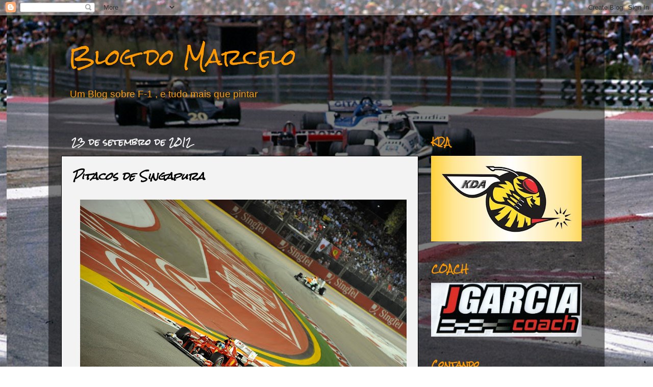

--- FILE ---
content_type: text/html; charset=UTF-8
request_url: http://blogdomarcelof1.blogspot.com/2012/09/pitacos-de-singapura.html
body_size: 24783
content:
<!DOCTYPE html>
<html class='v2' dir='ltr' lang='pt-BR'>
<head>
<link href='https://www.blogger.com/static/v1/widgets/335934321-css_bundle_v2.css' rel='stylesheet' type='text/css'/>
<meta content='width=1100' name='viewport'/>
<meta content='text/html; charset=UTF-8' http-equiv='Content-Type'/>
<meta content='blogger' name='generator'/>
<link href='http://blogdomarcelof1.blogspot.com/favicon.ico' rel='icon' type='image/x-icon'/>
<link href='http://blogdomarcelof1.blogspot.com/2012/09/pitacos-de-singapura.html' rel='canonical'/>
<link rel="alternate" type="application/atom+xml" title="Blog do Marcelo - Atom" href="http://blogdomarcelof1.blogspot.com/feeds/posts/default" />
<link rel="alternate" type="application/rss+xml" title="Blog do Marcelo - RSS" href="http://blogdomarcelof1.blogspot.com/feeds/posts/default?alt=rss" />
<link rel="service.post" type="application/atom+xml" title="Blog do Marcelo - Atom" href="https://www.blogger.com/feeds/984117801882339720/posts/default" />

<link rel="alternate" type="application/atom+xml" title="Blog do Marcelo - Atom" href="http://blogdomarcelof1.blogspot.com/feeds/8999207868582333049/comments/default" />
<!--Can't find substitution for tag [blog.ieCssRetrofitLinks]-->
<link href='https://blogger.googleusercontent.com/img/b/R29vZ2xl/AVvXsEizYmXnUdzblYDX3sAqRb870L-uZqHM1J8BTYceds0TBNckAmMzKZBguc-cFC1J9W5JDaARsV9wRJFyt4uzs5Vv8PaqkEW9LSJ5zjsJVnOb7YxZaHxz7TsBKM6mQPVjgFf7iBVKV7p9LA/s640/alonso.jpg' rel='image_src'/>
<meta content='http://blogdomarcelof1.blogspot.com/2012/09/pitacos-de-singapura.html' property='og:url'/>
<meta content='Pitacos de Singapura' property='og:title'/>
<meta content='     * A monótona corrida em Singapura  caminhava para um desfecho dos mais previsíveis. Lewis Hamilton, o pole position,  largou bem, mante...' property='og:description'/>
<meta content='https://blogger.googleusercontent.com/img/b/R29vZ2xl/AVvXsEizYmXnUdzblYDX3sAqRb870L-uZqHM1J8BTYceds0TBNckAmMzKZBguc-cFC1J9W5JDaARsV9wRJFyt4uzs5Vv8PaqkEW9LSJ5zjsJVnOb7YxZaHxz7TsBKM6mQPVjgFf7iBVKV7p9LA/w1200-h630-p-k-no-nu/alonso.jpg' property='og:image'/>
<title>Blog do Marcelo: Pitacos de Singapura</title>
<style type='text/css'>@font-face{font-family:'Rock Salt';font-style:normal;font-weight:400;font-display:swap;src:url(//fonts.gstatic.com/s/rocksalt/v24/MwQ0bhv11fWD6QsAVOZrt0M6p7NGrQ.woff2)format('woff2');unicode-range:U+0000-00FF,U+0131,U+0152-0153,U+02BB-02BC,U+02C6,U+02DA,U+02DC,U+0304,U+0308,U+0329,U+2000-206F,U+20AC,U+2122,U+2191,U+2193,U+2212,U+2215,U+FEFF,U+FFFD;}</style>
<style id='page-skin-1' type='text/css'><!--
/*-----------------------------------------------
Blogger Template Style
Name:     Picture Window
Designer: Blogger
URL:      www.blogger.com
----------------------------------------------- */
/* Content
----------------------------------------------- */
body {
font: normal normal 16px Arial, Tahoma, Helvetica, FreeSans, sans-serif;
color: #000000;
background: transparent url(http://4.bp.blogspot.com/-G08Ef1lD704/WoXkQURfAqI/AAAAAAAAZgw/Ftz9ZJ-0uDoge_Z2YebYdld4zLCmiMMewCK4BGAYYCw/s0/Brabham.JPG) repeat fixed top right;
}
html body .region-inner {
min-width: 0;
max-width: 100%;
width: auto;
}
.content-outer {
font-size: 90%;
}
a:link {
text-decoration:none;
color: #ff9900;
}
a:visited {
text-decoration:none;
color: #ff9900;
}
a:hover {
text-decoration:underline;
color: #ff0000;
}
.content-outer {
background: transparent url(http://www.blogblog.com/1kt/transparent/black50.png) repeat scroll top left;
-moz-border-radius: 0;
-webkit-border-radius: 0;
-goog-ms-border-radius: 0;
border-radius: 0;
-moz-box-shadow: 0 0 3px rgba(0, 0, 0, .15);
-webkit-box-shadow: 0 0 3px rgba(0, 0, 0, .15);
-goog-ms-box-shadow: 0 0 3px rgba(0, 0, 0, .15);
box-shadow: 0 0 3px rgba(0, 0, 0, .15);
margin: 0 auto;
}
.content-inner {
padding: 10px;
}
/* Header
----------------------------------------------- */
.header-outer {
background: transparent none repeat-x scroll top left;
_background-image: none;
color: #ff9900;
-moz-border-radius: 0;
-webkit-border-radius: 0;
-goog-ms-border-radius: 0;
border-radius: 0;
}
.Header img, .Header #header-inner {
-moz-border-radius: 0;
-webkit-border-radius: 0;
-goog-ms-border-radius: 0;
border-radius: 0;
}
.header-inner .Header .titlewrapper,
.header-inner .Header .descriptionwrapper {
padding-left: 30px;
padding-right: 30px;
}
.Header h1 {
font: normal normal 42px Rock Salt;
text-shadow: 1px 1px 3px rgba(0, 0, 0, 0.3);
}
.Header h1 a {
color: #ff9900;
}
.Header .description {
font-size: 130%;
}
/* Tabs
----------------------------------------------- */
.tabs-inner {
margin: .5em 15px 1em;
padding: 0;
}
.tabs-inner .section {
margin: 0;
}
.tabs-inner .widget ul {
padding: 0;
background: #ffffff none repeat scroll bottom;
-moz-border-radius: 0;
-webkit-border-radius: 0;
-goog-ms-border-radius: 0;
border-radius: 0;
}
.tabs-inner .widget li {
border: none;
}
.tabs-inner .widget li a {
display: inline-block;
padding: .5em 1em;
margin-right: 0;
color: #ffffff;
font: normal normal 15px Georgia, Utopia, 'Palatino Linotype', Palatino, serif;
-moz-border-radius: 0 0 0 0;
-webkit-border-top-left-radius: 0;
-webkit-border-top-right-radius: 0;
-goog-ms-border-radius: 0 0 0 0;
border-radius: 0 0 0 0;
background: transparent none no-repeat scroll top left;
border-right: 1px solid #ffffff;
}
.tabs-inner .widget li:first-child a {
padding-left: 1.25em;
-moz-border-radius-topleft: 0;
-moz-border-radius-bottomleft: 0;
-webkit-border-top-left-radius: 0;
-webkit-border-bottom-left-radius: 0;
-goog-ms-border-top-left-radius: 0;
-goog-ms-border-bottom-left-radius: 0;
border-top-left-radius: 0;
border-bottom-left-radius: 0;
}
.tabs-inner .widget li.selected a,
.tabs-inner .widget li a:hover {
position: relative;
z-index: 1;
background: #dd7700 none repeat scroll bottom;
color: #ffffff;
-moz-box-shadow: 0 0 0 rgba(0, 0, 0, .15);
-webkit-box-shadow: 0 0 0 rgba(0, 0, 0, .15);
-goog-ms-box-shadow: 0 0 0 rgba(0, 0, 0, .15);
box-shadow: 0 0 0 rgba(0, 0, 0, .15);
}
/* Headings
----------------------------------------------- */
h2 {
font: normal bold 16px Rock Salt;
text-transform: none;
color: #ff9900;
margin: .5em 0;
}
/* Main
----------------------------------------------- */
.main-outer {
background: transparent none repeat scroll top center;
-moz-border-radius: 0 0 0 0;
-webkit-border-top-left-radius: 0;
-webkit-border-top-right-radius: 0;
-webkit-border-bottom-left-radius: 0;
-webkit-border-bottom-right-radius: 0;
-goog-ms-border-radius: 0 0 0 0;
border-radius: 0 0 0 0;
-moz-box-shadow: 0 0 0 rgba(0, 0, 0, .15);
-webkit-box-shadow: 0 0 0 rgba(0, 0, 0, .15);
-goog-ms-box-shadow: 0 0 0 rgba(0, 0, 0, .15);
box-shadow: 0 0 0 rgba(0, 0, 0, .15);
}
.main-inner {
padding: 15px 20px 20px;
}
.main-inner .column-center-inner {
padding: 0 0;
}
.main-inner .column-left-inner {
padding-left: 0;
}
.main-inner .column-right-inner {
padding-right: 0;
}
/* Posts
----------------------------------------------- */
h3.post-title {
margin: 0;
font: italic bold 20px Rock Salt;
}
.comments h4 {
margin: 1em 0 0;
font: italic bold 20px Rock Salt;
}
.date-header span {
color: #f3f3f3;
}
.post-outer {
background-color: #f3f3f3;
border: solid 1px #000000;
-moz-border-radius: 0;
-webkit-border-radius: 0;
border-radius: 0;
-goog-ms-border-radius: 0;
padding: 15px 20px;
margin: 0 -20px 20px;
}
.post-body {
line-height: 1.4;
font-size: 110%;
position: relative;
}
.post-header {
margin: 0 0 1.5em;
color: #000000;
line-height: 1.6;
}
.post-footer {
margin: .5em 0 0;
color: #000000;
line-height: 1.6;
}
#blog-pager {
font-size: 140%
}
#comments .comment-author {
padding-top: 1.5em;
border-top: dashed 1px #ccc;
border-top: dashed 1px rgba(128, 128, 128, .5);
background-position: 0 1.5em;
}
#comments .comment-author:first-child {
padding-top: 0;
border-top: none;
}
.avatar-image-container {
margin: .2em 0 0;
}
/* Comments
----------------------------------------------- */
.comments .comments-content .icon.blog-author {
background-repeat: no-repeat;
background-image: url([data-uri]);
}
.comments .comments-content .loadmore a {
border-top: 1px solid #ff0000;
border-bottom: 1px solid #ff0000;
}
.comments .continue {
border-top: 2px solid #ff0000;
}
/* Widgets
----------------------------------------------- */
.widget ul, .widget #ArchiveList ul.flat {
padding: 0;
list-style: none;
}
.widget ul li, .widget #ArchiveList ul.flat li {
border-top: dashed 1px #ccc;
border-top: dashed 1px rgba(128, 128, 128, .5);
}
.widget ul li:first-child, .widget #ArchiveList ul.flat li:first-child {
border-top: none;
}
.widget .post-body ul {
list-style: disc;
}
.widget .post-body ul li {
border: none;
}
/* Footer
----------------------------------------------- */
.footer-outer {
color:#ffffff;
background: transparent none repeat scroll top center;
-moz-border-radius: 0 0 0 0;
-webkit-border-top-left-radius: 0;
-webkit-border-top-right-radius: 0;
-webkit-border-bottom-left-radius: 0;
-webkit-border-bottom-right-radius: 0;
-goog-ms-border-radius: 0 0 0 0;
border-radius: 0 0 0 0;
-moz-box-shadow: 0 0 0 rgba(0, 0, 0, .15);
-webkit-box-shadow: 0 0 0 rgba(0, 0, 0, .15);
-goog-ms-box-shadow: 0 0 0 rgba(0, 0, 0, .15);
box-shadow: 0 0 0 rgba(0, 0, 0, .15);
}
.footer-inner {
padding: 10px 20px 20px;
}
.footer-outer a {
color: #ff0000;
}
.footer-outer a:visited {
color: #ffffff;
}
.footer-outer a:hover {
color: #f1c232;
}
.footer-outer .widget h2 {
color: #ffffff;
}
/* Mobile
----------------------------------------------- */
html body.mobile {
height: auto;
}
html body.mobile {
min-height: 480px;
background-size: 100% auto;
}
.mobile .body-fauxcolumn-outer {
background: transparent none repeat scroll top left;
}
html .mobile .mobile-date-outer, html .mobile .blog-pager {
border-bottom: none;
background: transparent none repeat scroll top center;
margin-bottom: 10px;
}
.mobile .date-outer {
background: transparent none repeat scroll top center;
}
.mobile .header-outer, .mobile .main-outer,
.mobile .post-outer, .mobile .footer-outer {
-moz-border-radius: 0;
-webkit-border-radius: 0;
-goog-ms-border-radius: 0;
border-radius: 0;
}
.mobile .content-outer,
.mobile .main-outer,
.mobile .post-outer {
background: inherit;
border: none;
}
.mobile .content-outer {
font-size: 100%;
}
.mobile-link-button {
background-color: #ff9900;
}
.mobile-link-button a:link, .mobile-link-button a:visited {
color: #f3f3f3;
}
.mobile-index-contents {
color: #000000;
}
.mobile .tabs-inner .PageList .widget-content {
background: #dd7700 none repeat scroll bottom;
color: #ffffff;
}
.mobile .tabs-inner .PageList .widget-content .pagelist-arrow {
border-left: 1px solid #ffffff;
}

--></style>
<style id='template-skin-1' type='text/css'><!--
body {
min-width: 1090px;
}
.content-outer, .content-fauxcolumn-outer, .region-inner {
min-width: 1090px;
max-width: 1090px;
_width: 1090px;
}
.main-inner .columns {
padding-left: 0;
padding-right: 340px;
}
.main-inner .fauxcolumn-center-outer {
left: 0;
right: 340px;
/* IE6 does not respect left and right together */
_width: expression(this.parentNode.offsetWidth -
parseInt("0") -
parseInt("340px") + 'px');
}
.main-inner .fauxcolumn-left-outer {
width: 0;
}
.main-inner .fauxcolumn-right-outer {
width: 340px;
}
.main-inner .column-left-outer {
width: 0;
right: 100%;
margin-left: -0;
}
.main-inner .column-right-outer {
width: 340px;
margin-right: -340px;
}
#layout {
min-width: 0;
}
#layout .content-outer {
min-width: 0;
width: 800px;
}
#layout .region-inner {
min-width: 0;
width: auto;
}
body#layout div.add_widget {
padding: 8px;
}
body#layout div.add_widget a {
margin-left: 32px;
}
--></style>
<style>
    body {background-image:url(http\:\/\/4.bp.blogspot.com\/-G08Ef1lD704\/WoXkQURfAqI\/AAAAAAAAZgw\/Ftz9ZJ-0uDoge_Z2YebYdld4zLCmiMMewCK4BGAYYCw\/s0\/Brabham.JPG);}
    
@media (max-width: 200px) { body {background-image:url(http\:\/\/4.bp.blogspot.com\/-G08Ef1lD704\/WoXkQURfAqI\/AAAAAAAAZgw\/Ftz9ZJ-0uDoge_Z2YebYdld4zLCmiMMewCK4BGAYYCw\/w200\/Brabham.JPG);}}
@media (max-width: 400px) and (min-width: 201px) { body {background-image:url(http\:\/\/4.bp.blogspot.com\/-G08Ef1lD704\/WoXkQURfAqI\/AAAAAAAAZgw\/Ftz9ZJ-0uDoge_Z2YebYdld4zLCmiMMewCK4BGAYYCw\/w400\/Brabham.JPG);}}
@media (max-width: 800px) and (min-width: 401px) { body {background-image:url(http\:\/\/4.bp.blogspot.com\/-G08Ef1lD704\/WoXkQURfAqI\/AAAAAAAAZgw\/Ftz9ZJ-0uDoge_Z2YebYdld4zLCmiMMewCK4BGAYYCw\/w800\/Brabham.JPG);}}
@media (max-width: 1200px) and (min-width: 801px) { body {background-image:url(http\:\/\/4.bp.blogspot.com\/-G08Ef1lD704\/WoXkQURfAqI\/AAAAAAAAZgw\/Ftz9ZJ-0uDoge_Z2YebYdld4zLCmiMMewCK4BGAYYCw\/w1200\/Brabham.JPG);}}
/* Last tag covers anything over one higher than the previous max-size cap. */
@media (min-width: 1201px) { body {background-image:url(http\:\/\/4.bp.blogspot.com\/-G08Ef1lD704\/WoXkQURfAqI\/AAAAAAAAZgw\/Ftz9ZJ-0uDoge_Z2YebYdld4zLCmiMMewCK4BGAYYCw\/w1600\/Brabham.JPG);}}
  </style>
<link href='https://www.blogger.com/dyn-css/authorization.css?targetBlogID=984117801882339720&amp;zx=089628c6-8b42-4e65-a54c-b27f46e37c7c' media='none' onload='if(media!=&#39;all&#39;)media=&#39;all&#39;' rel='stylesheet'/><noscript><link href='https://www.blogger.com/dyn-css/authorization.css?targetBlogID=984117801882339720&amp;zx=089628c6-8b42-4e65-a54c-b27f46e37c7c' rel='stylesheet'/></noscript>
<meta name='google-adsense-platform-account' content='ca-host-pub-1556223355139109'/>
<meta name='google-adsense-platform-domain' content='blogspot.com'/>

</head>
<body class='loading variant-screen'>
<div class='navbar section' id='navbar' name='Navbar'><div class='widget Navbar' data-version='1' id='Navbar1'><script type="text/javascript">
    function setAttributeOnload(object, attribute, val) {
      if(window.addEventListener) {
        window.addEventListener('load',
          function(){ object[attribute] = val; }, false);
      } else {
        window.attachEvent('onload', function(){ object[attribute] = val; });
      }
    }
  </script>
<div id="navbar-iframe-container"></div>
<script type="text/javascript" src="https://apis.google.com/js/platform.js"></script>
<script type="text/javascript">
      gapi.load("gapi.iframes:gapi.iframes.style.bubble", function() {
        if (gapi.iframes && gapi.iframes.getContext) {
          gapi.iframes.getContext().openChild({
              url: 'https://www.blogger.com/navbar/984117801882339720?po\x3d8999207868582333049\x26origin\x3dhttp://blogdomarcelof1.blogspot.com',
              where: document.getElementById("navbar-iframe-container"),
              id: "navbar-iframe"
          });
        }
      });
    </script><script type="text/javascript">
(function() {
var script = document.createElement('script');
script.type = 'text/javascript';
script.src = '//pagead2.googlesyndication.com/pagead/js/google_top_exp.js';
var head = document.getElementsByTagName('head')[0];
if (head) {
head.appendChild(script);
}})();
</script>
</div></div>
<div class='body-fauxcolumns'>
<div class='fauxcolumn-outer body-fauxcolumn-outer'>
<div class='cap-top'>
<div class='cap-left'></div>
<div class='cap-right'></div>
</div>
<div class='fauxborder-left'>
<div class='fauxborder-right'></div>
<div class='fauxcolumn-inner'>
</div>
</div>
<div class='cap-bottom'>
<div class='cap-left'></div>
<div class='cap-right'></div>
</div>
</div>
</div>
<div class='content'>
<div class='content-fauxcolumns'>
<div class='fauxcolumn-outer content-fauxcolumn-outer'>
<div class='cap-top'>
<div class='cap-left'></div>
<div class='cap-right'></div>
</div>
<div class='fauxborder-left'>
<div class='fauxborder-right'></div>
<div class='fauxcolumn-inner'>
</div>
</div>
<div class='cap-bottom'>
<div class='cap-left'></div>
<div class='cap-right'></div>
</div>
</div>
</div>
<div class='content-outer'>
<div class='content-cap-top cap-top'>
<div class='cap-left'></div>
<div class='cap-right'></div>
</div>
<div class='fauxborder-left content-fauxborder-left'>
<div class='fauxborder-right content-fauxborder-right'></div>
<div class='content-inner'>
<header>
<div class='header-outer'>
<div class='header-cap-top cap-top'>
<div class='cap-left'></div>
<div class='cap-right'></div>
</div>
<div class='fauxborder-left header-fauxborder-left'>
<div class='fauxborder-right header-fauxborder-right'></div>
<div class='region-inner header-inner'>
<div class='header section' id='header' name='Cabeçalho'><div class='widget Header' data-version='1' id='Header1'>
<div id='header-inner'>
<div class='titlewrapper'>
<h1 class='title'>
<a href='http://blogdomarcelof1.blogspot.com/'>
Blog do Marcelo
</a>
</h1>
</div>
<div class='descriptionwrapper'>
<p class='description'><span>Um Blog sobre F-1 , e tudo mais que pintar</span></p>
</div>
</div>
</div>
</div>
</div>
</div>
<div class='header-cap-bottom cap-bottom'>
<div class='cap-left'></div>
<div class='cap-right'></div>
</div>
</div>
</header>
<div class='tabs-outer'>
<div class='tabs-cap-top cap-top'>
<div class='cap-left'></div>
<div class='cap-right'></div>
</div>
<div class='fauxborder-left tabs-fauxborder-left'>
<div class='fauxborder-right tabs-fauxborder-right'></div>
<div class='region-inner tabs-inner'>
<div class='tabs no-items section' id='crosscol' name='Entre colunas'></div>
<div class='tabs no-items section' id='crosscol-overflow' name='Cross-Column 2'></div>
</div>
</div>
<div class='tabs-cap-bottom cap-bottom'>
<div class='cap-left'></div>
<div class='cap-right'></div>
</div>
</div>
<div class='main-outer'>
<div class='main-cap-top cap-top'>
<div class='cap-left'></div>
<div class='cap-right'></div>
</div>
<div class='fauxborder-left main-fauxborder-left'>
<div class='fauxborder-right main-fauxborder-right'></div>
<div class='region-inner main-inner'>
<div class='columns fauxcolumns'>
<div class='fauxcolumn-outer fauxcolumn-center-outer'>
<div class='cap-top'>
<div class='cap-left'></div>
<div class='cap-right'></div>
</div>
<div class='fauxborder-left'>
<div class='fauxborder-right'></div>
<div class='fauxcolumn-inner'>
</div>
</div>
<div class='cap-bottom'>
<div class='cap-left'></div>
<div class='cap-right'></div>
</div>
</div>
<div class='fauxcolumn-outer fauxcolumn-left-outer'>
<div class='cap-top'>
<div class='cap-left'></div>
<div class='cap-right'></div>
</div>
<div class='fauxborder-left'>
<div class='fauxborder-right'></div>
<div class='fauxcolumn-inner'>
</div>
</div>
<div class='cap-bottom'>
<div class='cap-left'></div>
<div class='cap-right'></div>
</div>
</div>
<div class='fauxcolumn-outer fauxcolumn-right-outer'>
<div class='cap-top'>
<div class='cap-left'></div>
<div class='cap-right'></div>
</div>
<div class='fauxborder-left'>
<div class='fauxborder-right'></div>
<div class='fauxcolumn-inner'>
</div>
</div>
<div class='cap-bottom'>
<div class='cap-left'></div>
<div class='cap-right'></div>
</div>
</div>
<!-- corrects IE6 width calculation -->
<div class='columns-inner'>
<div class='column-center-outer'>
<div class='column-center-inner'>
<div class='main section' id='main' name='Principal'><div class='widget Blog' data-version='1' id='Blog1'>
<div class='blog-posts hfeed'>

          <div class="date-outer">
        
<h2 class='date-header'><span>23 de setembro de 2012</span></h2>

          <div class="date-posts">
        
<div class='post-outer'>
<div class='post hentry'>
<a name='8999207868582333049'></a>
<h3 class='post-title entry-title'>
Pitacos de Singapura
</h3>
<div class='post-header'>
<div class='post-header-line-1'></div>
</div>
<div class='post-body entry-content' id='post-body-8999207868582333049'>
<div class="separator" style="clear: both; text-align: center;">
<a href="https://blogger.googleusercontent.com/img/b/R29vZ2xl/AVvXsEizYmXnUdzblYDX3sAqRb870L-uZqHM1J8BTYceds0TBNckAmMzKZBguc-cFC1J9W5JDaARsV9wRJFyt4uzs5Vv8PaqkEW9LSJ5zjsJVnOb7YxZaHxz7TsBKM6mQPVjgFf7iBVKV7p9LA/s1600/alonso.jpg" imageanchor="1" style="margin-left: 1em; margin-right: 1em;"><img border="0" height="426" src="https://blogger.googleusercontent.com/img/b/R29vZ2xl/AVvXsEizYmXnUdzblYDX3sAqRb870L-uZqHM1J8BTYceds0TBNckAmMzKZBguc-cFC1J9W5JDaARsV9wRJFyt4uzs5Vv8PaqkEW9LSJ5zjsJVnOb7YxZaHxz7TsBKM6mQPVjgFf7iBVKV7p9LA/s640/alonso.jpg" width="640" /></a></div>
<div class="separator" style="clear: both; text-align: center;">
</div>
&nbsp;* A monótona corrida em <i>Singapura</i>&nbsp;caminhava para um desfecho dos mais previsíveis. Lewis Hamilton, o pole position, &nbsp;largou bem, manteve a ponta e seguia na liderança com tranquilidade. Tudo parecia estar sob controle, e o melhor de tudo para o inglês era saber que Alonso estava apenas na quinta posição. Nesse momento da corrida, a distância para <i>El Fódon</i> na luta pelo campeonato ficaria reduzida para 27 pontos...<br />
<br />
Mas o jovem piloto inglês acabou traído pelo câmbio de sua McLaren. Hamilton foi do céu ao inferno após 23 voltas. Essa foi a quarta quebra de <i>Luizinho</i> na temporada. Num campeonato pautado pela regularidade, não se pode deixar de pontuar. Novamente <i>Luisinho</i> despenca da vice-liderança para a quarta colocação. Alonso agradece...<br />
<br />
* Sem o piloto da McLaren, a liderança passou a ser de Sebatian Vettel. O caminho para <i>Tião Alemão</i> voltar a vencer após 10 corridas, estava aberto. <i>Tiãozinho</i> que não é bobo nem nada, tratou de aproveitar a oportunidade. Nem mesmo a dupla entrada do carro de segurança colocou em risco a 23ª vitória de <i>Tiãozinho</i>&nbsp;na F1. Se bem que Button quase acertou a traseira da Red Bull &nbsp;pouco antes da primeira relargada, mas não passou de um susto. No fim das contas, o <i>alemonzinho</i> assumiu a vice-liderança no certame.<br />
<br />
* Assim como em Monza, Fernando Alonso era quem mais tinha motivos para comemorar no pódio. Seu adversário direto, Lewis Hamilton, detentor do melhor carro nesse momento do campeonato, ficou pelo caminho, e a Red Bull não é mais a mesma de outrora. Ou seja, enquanto o revezamento da vice-liderança continua, El Fódon segue na ponta, agora restando apenas seis etapas. O espanhol além de excepcional piloto, tem uma sorte absurda...<br />
<br />
* É preciso mencionar a boa apresentação de Felipe Massa. O piloto brasileiro teve um pneu furado na primeira volta e foi obrigado a uma visita precoce aos boxes, despencando para o final do grid. Começou assim uma corrida de recuperação, terminando na 8ª posição. Pelo tamanho do prejuizo, foi uma boa corrida.<br />
<br />
* O primeiro-sobrinho também fazia uma boa corrida, mas acabou abandonando a poucas voltas do fim, logo após perder a 10ª posição para Mark Webber.<br />
<br />
* No Mundial de pilotos, Alonso soma 194 pontos, contra 165 de Vettel. Ainda que nada esteja definido, o espanhol está cada dia mais perto de colocar o terceiro Az no seu capacete...<br />
<br />
<br />
<br />
<div style='clear: both;'></div>
</div>
<div class='post-footer'>
<div class='post-footer-line post-footer-line-1'><span class='post-author vcard'>
Postado por
<span class='fn'>
<a href='https://www.blogger.com/profile/06863331761793059662' rel='author' title='author profile'>
Marcelonso
</a>
</span>
</span>
<span class='post-timestamp'>
às
<a class='timestamp-link' href='http://blogdomarcelof1.blogspot.com/2012/09/pitacos-de-singapura.html' rel='bookmark' title='permanent link'><abbr class='published' title='2012-09-23T14:51:00-03:00'>23.9.12</abbr></a>
</span>
<span class='post-comment-link'>
</span>
<span class='post-icons'>
<span class='item-action'>
<a href='https://www.blogger.com/email-post/984117801882339720/8999207868582333049' title='Enviar esta postagem'>
<img alt='' class='icon-action' height='13' src='http://img1.blogblog.com/img/icon18_email.gif' width='18'/>
</a>
</span>
<span class='item-control blog-admin pid-23366049'>
<a href='https://www.blogger.com/post-edit.g?blogID=984117801882339720&postID=8999207868582333049&from=pencil' title='Editar post'>
<img alt='' class='icon-action' height='18' src='https://resources.blogblog.com/img/icon18_edit_allbkg.gif' width='18'/>
</a>
</span>
</span>
<span class='post-labels'>
Marcadores:
<a href='http://blogdomarcelof1.blogspot.com/search/label/GP%20Cingapura%202012' rel='tag'>GP Cingapura 2012</a>
</span>
</div>
<div class='post-footer-line post-footer-line-2'></div>
<div class='post-footer-line post-footer-line-3'></div>
</div>
</div>
<div class='comments' id='comments'>
<a name='comments'></a>
<h4>6 comentários:</h4>
<div id='Blog1_comments-block-wrapper'>
<dl class='avatar-comment-indent' id='comments-block'>
<dt class='comment-author ' id='c5294468282778374236'>
<a name='c5294468282778374236'></a>
<div class="avatar-image-container avatar-stock"><span dir="ltr"><img src="//resources.blogblog.com/img/blank.gif" width="35" height="35" alt="" title="An&ocirc;nimo">

</span></div>
Anônimo
disse...
</dt>
<dd class='comment-body' id='Blog1_cmt-5294468282778374236'>
<p>
A pista é ruim demais, e pra piorar os comissários investigam até peido de piloto. Desse jeito fica dificil.<br />Alonso é largo demais.<br />Luis<br />
</p>
</dd>
<dd class='comment-footer'>
<span class='comment-timestamp'>
<a href='http://blogdomarcelof1.blogspot.com/2012/09/pitacos-de-singapura.html?showComment=1348431264470#c5294468282778374236' title='comment permalink'>
setembro 23, 2012
</a>
<span class='item-control blog-admin pid-667281351'>
<a class='comment-delete' href='https://www.blogger.com/comment/delete/984117801882339720/5294468282778374236' title='Excluir comentário'>
<img src='https://resources.blogblog.com/img/icon_delete13.gif'/>
</a>
</span>
</span>
</dd>
<dt class='comment-author ' id='c4165348074278668506'>
<a name='c4165348074278668506'></a>
<div class="avatar-image-container vcard"><span dir="ltr"><a href="https://www.blogger.com/profile/02480418476938777412" target="" rel="nofollow" onclick="" class="avatar-hovercard" id="av-4165348074278668506-02480418476938777412"><img src="https://resources.blogblog.com/img/blank.gif" width="35" height="35" class="delayLoad" style="display: none;" longdesc="//blogger.googleusercontent.com/img/b/R29vZ2xl/AVvXsEjmfG3IcPbNLjdQ-KJwbNJlkl3aXfOPhPe-Bn9QAMGPEGgjbiBf8_N6j0WxM4MuMdVreWQui4mo65KELxQT4HOC8bl3zHz-pR98oiNMC1VL7iw5VlA7Pg7rqMG6BkFDAUk/s45-c/motorp.png" alt="" title="TW">

<noscript><img src="//blogger.googleusercontent.com/img/b/R29vZ2xl/AVvXsEjmfG3IcPbNLjdQ-KJwbNJlkl3aXfOPhPe-Bn9QAMGPEGgjbiBf8_N6j0WxM4MuMdVreWQui4mo65KELxQT4HOC8bl3zHz-pR98oiNMC1VL7iw5VlA7Pg7rqMG6BkFDAUk/s45-c/motorp.png" width="35" height="35" class="photo" alt=""></noscript></a></span></div>
<a href='https://www.blogger.com/profile/02480418476938777412' rel='nofollow'>TW</a>
disse...
</dt>
<dd class='comment-body' id='Blog1_cmt-4165348074278668506'>
<p>
Marcelonso,<br /><br />Alonso colocou a mão no caneco nessa corrida! A outra está a caminho.<br /><br />abs<br /><br />ps: gostei da atitude do McNish, em não punir ninguém durante a corrida.
</p>
</dd>
<dd class='comment-footer'>
<span class='comment-timestamp'>
<a href='http://blogdomarcelof1.blogspot.com/2012/09/pitacos-de-singapura.html?showComment=1348443701900#c4165348074278668506' title='comment permalink'>
setembro 23, 2012
</a>
<span class='item-control blog-admin pid-956506329'>
<a class='comment-delete' href='https://www.blogger.com/comment/delete/984117801882339720/4165348074278668506' title='Excluir comentário'>
<img src='https://resources.blogblog.com/img/icon_delete13.gif'/>
</a>
</span>
</span>
</dd>
<dt class='comment-author ' id='c6373858170808704599'>
<a name='c6373858170808704599'></a>
<div class="avatar-image-container avatar-stock"><span dir="ltr"><img src="//resources.blogblog.com/img/blank.gif" width="35" height="35" alt="" title="An&ocirc;nimo">

</span></div>
Anônimo
disse...
</dt>
<dd class='comment-body' id='Blog1_cmt-6373858170808704599'>
<p>
... ai, ai. Mais do mesmo. F1 não se manca. Teatro puro. A Mac quebrar ! Em Monza, Bettel e DáO Button. Agora, Genial Hamilton. O Caipira Aussie não precisa quebrar, né ? condição dele é idêntica do Zaca. &quot; Estou um pouco desconfortável no carro...&quot; ... pô, genial ! Tá mesmo, é ? Piquê pai, O Bebeto Filho de Jeffer da F1, já disse certa vez: &quot; Desde o inicio já sabem quem será o  campeão...&quot;. O cara não sabe( uns desconfiam), a torcida acredita( bobocas) e vamos nós. Eu só gosto de ver os carros passando velozes. Velocidade. Ultrapassagem ? agora, até isso é manipulado por asinha que abre e fecha. Há 3 meses, digo. El Fofódon é tri ! Muitas coincidências, coincidência não há. Muita sorte, sorte haverá ? Agora, nem adianta falar... Pererez Mex, O Chapolin Veloz, já tinha sido avisado da véspera. Pelo chefão da Salllber. Outro chefão, figura soturna, tinha telefonado... O bom do GP foi ver  dois jovens pilotos assistindo Pingapura: Felipe Nasr e Luiz Razia. Ufa ! Luz no final do tunel... 12 anos de pilotosegundismo... Que não entrem para a Ferrada.<br />Terceiro Az ? Que polla é essa ? Não sou torcedor do cara... Só torço pro Zacarias cair. 
</p>
</dd>
<dd class='comment-footer'>
<span class='comment-timestamp'>
<a href='http://blogdomarcelof1.blogspot.com/2012/09/pitacos-de-singapura.html?showComment=1348487845739#c6373858170808704599' title='comment permalink'>
setembro 24, 2012
</a>
<span class='item-control blog-admin pid-667281351'>
<a class='comment-delete' href='https://www.blogger.com/comment/delete/984117801882339720/6373858170808704599' title='Excluir comentário'>
<img src='https://resources.blogblog.com/img/icon_delete13.gif'/>
</a>
</span>
</span>
</dd>
<dt class='comment-author ' id='c2759017201742860017'>
<a name='c2759017201742860017'></a>
<div class="avatar-image-container avatar-stock"><span dir="ltr"><img src="//resources.blogblog.com/img/blank.gif" width="35" height="35" alt="" title="An&ocirc;nimo">

</span></div>
Anônimo
disse...
</dt>
<dd class='comment-body' id='Blog1_cmt-2759017201742860017'>
<p>
Bebeto Filho de Jeffer ? Mensalullalálão.<br /><br /><br />M.C.
</p>
</dd>
<dd class='comment-footer'>
<span class='comment-timestamp'>
<a href='http://blogdomarcelof1.blogspot.com/2012/09/pitacos-de-singapura.html?showComment=1348487960850#c2759017201742860017' title='comment permalink'>
setembro 24, 2012
</a>
<span class='item-control blog-admin pid-667281351'>
<a class='comment-delete' href='https://www.blogger.com/comment/delete/984117801882339720/2759017201742860017' title='Excluir comentário'>
<img src='https://resources.blogblog.com/img/icon_delete13.gif'/>
</a>
</span>
</span>
</dd>
<dt class='comment-author ' id='c1564643188693191986'>
<a name='c1564643188693191986'></a>
<div class="avatar-image-container vcard"><span dir="ltr"><a href="https://www.blogger.com/profile/12691757216545637994" target="" rel="nofollow" onclick="" class="avatar-hovercard" id="av-1564643188693191986-12691757216545637994"><img src="https://resources.blogblog.com/img/blank.gif" width="35" height="35" class="delayLoad" style="display: none;" longdesc="//4.bp.blogspot.com/-np51T3L5xPo/ZXozdCqzvBI/AAAAAAAAdgM/qLek_2b3qzY84073EZ7Qjn4RnlkerpyzACK4BGAYYCw/s35/bonit%2525C3%2525A3o.jpg" alt="" title="Ron Groo">

<noscript><img src="//4.bp.blogspot.com/-np51T3L5xPo/ZXozdCqzvBI/AAAAAAAAdgM/qLek_2b3qzY84073EZ7Qjn4RnlkerpyzACK4BGAYYCw/s35/bonit%2525C3%2525A3o.jpg" width="35" height="35" class="photo" alt=""></noscript></a></span></div>
<a href='https://www.blogger.com/profile/12691757216545637994' rel='nofollow'>Ron Groo</a>
disse...
</dt>
<dd class='comment-body' id='Blog1_cmt-1564643188693191986'>
<p>
E mais uma  vez Alonso foi o vencedor da prova sem mesmo ter ido ao lugar mais alto do pódio. Eita que este ano tá cheirando.
</p>
</dd>
<dd class='comment-footer'>
<span class='comment-timestamp'>
<a href='http://blogdomarcelof1.blogspot.com/2012/09/pitacos-de-singapura.html?showComment=1348519674099#c1564643188693191986' title='comment permalink'>
setembro 24, 2012
</a>
<span class='item-control blog-admin pid-1917452816'>
<a class='comment-delete' href='https://www.blogger.com/comment/delete/984117801882339720/1564643188693191986' title='Excluir comentário'>
<img src='https://resources.blogblog.com/img/icon_delete13.gif'/>
</a>
</span>
</span>
</dd>
<dt class='comment-author ' id='c3663348012231461819'>
<a name='c3663348012231461819'></a>
<div class="avatar-image-container vcard"><span dir="ltr"><a href="https://www.blogger.com/profile/08977892785427381142" target="" rel="nofollow" onclick="" class="avatar-hovercard" id="av-3663348012231461819-08977892785427381142"><img src="https://resources.blogblog.com/img/blank.gif" width="35" height="35" class="delayLoad" style="display: none;" longdesc="//3.bp.blogspot.com/-RkMh8Kgp-Do/Zx7D6OvyNVI/AAAAAAAAoAY/khmgaZ0xRT0_qNzLtIAnwGb3W5lzJR0BgCK4BGAYYCw/s35/img_002.jpg" alt="" title="Andr&eacute; Candreva">

<noscript><img src="//3.bp.blogspot.com/-RkMh8Kgp-Do/Zx7D6OvyNVI/AAAAAAAAoAY/khmgaZ0xRT0_qNzLtIAnwGb3W5lzJR0BgCK4BGAYYCw/s35/img_002.jpg" width="35" height="35" class="photo" alt=""></noscript></a></span></div>
<a href='https://www.blogger.com/profile/08977892785427381142' rel='nofollow'>André Candreva</a>
disse...
</dt>
<dd class='comment-body' id='Blog1_cmt-3663348012231461819'>
<p>
Marcelonso,<br /><br />ou o Hamilton é muito azarado ou estão &quot;armando&quot; pra cima dele...<br /><br />abs...
</p>
</dd>
<dd class='comment-footer'>
<span class='comment-timestamp'>
<a href='http://blogdomarcelof1.blogspot.com/2012/09/pitacos-de-singapura.html?showComment=1348703784605#c3663348012231461819' title='comment permalink'>
setembro 26, 2012
</a>
<span class='item-control blog-admin pid-1259550355'>
<a class='comment-delete' href='https://www.blogger.com/comment/delete/984117801882339720/3663348012231461819' title='Excluir comentário'>
<img src='https://resources.blogblog.com/img/icon_delete13.gif'/>
</a>
</span>
</span>
</dd>
</dl>
</div>
<p class='comment-footer'>
<a href='https://www.blogger.com/comment/fullpage/post/984117801882339720/8999207868582333049' onclick='javascript:window.open(this.href, "bloggerPopup", "toolbar=0,location=0,statusbar=1,menubar=0,scrollbars=yes,width=640,height=500"); return false;'>Postar um comentário</a>
</p>
</div>
</div>

        </div></div>
      
</div>
<div class='blog-pager' id='blog-pager'>
<span id='blog-pager-newer-link'>
<a class='blog-pager-newer-link' href='http://blogdomarcelof1.blogspot.com/2012/09/charge-do-mantovani.html' id='Blog1_blog-pager-newer-link' title='Postagem mais recente'>Postagem mais recente</a>
</span>
<span id='blog-pager-older-link'>
<a class='blog-pager-older-link' href='http://blogdomarcelof1.blogspot.com/2012/09/hamilton-na-pole-em-singapura.html' id='Blog1_blog-pager-older-link' title='Postagem mais antiga'>Postagem mais antiga</a>
</span>
<a class='home-link' href='http://blogdomarcelof1.blogspot.com/'>Página inicial</a>
</div>
<div class='clear'></div>
<div class='post-feeds'>
<div class='feed-links'>
Assinar:
<a class='feed-link' href='http://blogdomarcelof1.blogspot.com/feeds/8999207868582333049/comments/default' target='_blank' type='application/atom+xml'>Postar comentários (Atom)</a>
</div>
</div>
</div></div>
</div>
</div>
<div class='column-left-outer'>
<div class='column-left-inner'>
<aside>
</aside>
</div>
</div>
<div class='column-right-outer'>
<div class='column-right-inner'>
<aside>
<div class='sidebar section' id='sidebar-right-1'><div class='widget Image' data-version='1' id='Image9'>
<h2>KDA</h2>
<div class='widget-content'>
<a href='https://www.facebook.com/KDA-2k2017-Kart-Amador-Santa-Catarina-1250793464975333/'>
<img alt='KDA' height='168' id='Image9_img' src='https://blogger.googleusercontent.com/img/b/R29vZ2xl/AVvXsEgUPs8jWepOgPAwQ3XSWrEpklPvwL48l5tkiQaBxao_jitmwSwVRNMXm64B_-KQVPI6mz5zJPN53NYiI6UDqNplrnsZp1hFyzA8hcs0Dctkvd3tJrICgFZLdkkzo79qjNhQbt3naIEbmw/s295/logo.JPG' width='295'/>
</a>
<br/>
</div>
<div class='clear'></div>
</div><div class='widget Image' data-version='1' id='Image5'>
<h2>COACH</h2>
<div class='widget-content'>
<a href='https://www.instagram.com/jorgegarcia_/'>
<img alt='COACH' height='106' id='Image5_img' src='https://blogger.googleusercontent.com/img/b/R29vZ2xl/AVvXsEjUrutsmDKal5Kgq0ZUzoNFYBbiEw4XVpnOpjKvqPYNtQl_Hb2mjKqkO0zFvvJ43ewFGf5HPyLz7HgtOsq8EKp-nCARk5Zo0PvnE2a9bdXw8PPK-1r53B-VDgaxUdE8CTnEW5hD8sR01g/s1600/jgarcia+big.JPG' width='295'/>
</a>
<br/>
</div>
<div class='clear'></div>
</div><div class='widget Stats' data-version='1' id='Stats1'>
<h2>Contando</h2>
<div class='widget-content'>
<div id='Stats1_content' style='display: none;'>
<span class='counter-wrapper graph-counter-wrapper' id='Stats1_totalCount'>
</span>
<div class='clear'></div>
</div>
</div>
</div><div class='widget HTML' data-version='1' id='HTML6'>
<div class='widget-content'>
<link rel="shortcut icon" href="/favicon.ico" />
</div>
<div class='clear'></div>
</div><div class='widget Translate' data-version='1' id='Translate1'>
<h2 class='title'>Translate</h2>
<div id='google_translate_element'></div>
<script>
    function googleTranslateElementInit() {
      new google.translate.TranslateElement({
        pageLanguage: 'pt',
        autoDisplay: 'true',
        layout: google.translate.TranslateElement.InlineLayout.VERTICAL
      }, 'google_translate_element');
    }
  </script>
<script src='//translate.google.com/translate_a/element.js?cb=googleTranslateElementInit'></script>
<div class='clear'></div>
</div><div class='widget PopularPosts' data-version='1' id='PopularPosts1'>
<h2>Mais acessados</h2>
<div class='widget-content popular-posts'>
<ul>
<li>
<a href='http://blogdomarcelof1.blogspot.com/2018/12/low-rider-18.html'>LOW RIDER (18)</a>
</li>
<li>
<a href='http://blogdomarcelof1.blogspot.com/2008/06/vw-apresenta-no-gerao-do-gol.html'>VW apresenta nova  geração do Gol</a>
</li>
<li>
<a href='http://blogdomarcelof1.blogspot.com/2012/05/imagem-goncalves-no-oval.html'>A imagem - Gonçalves no oval</a>
</li>
</ul>
<div class='clear'></div>
</div>
</div><div class='widget BlogSearch' data-version='1' id='BlogSearch1'>
<h2 class='title'>Encontre no blog</h2>
<div class='widget-content'>
<div id='BlogSearch1_form'>
<form action='http://blogdomarcelof1.blogspot.com/search' class='gsc-search-box' target='_top'>
<table cellpadding='0' cellspacing='0' class='gsc-search-box'>
<tbody>
<tr>
<td class='gsc-input'>
<input autocomplete='off' class='gsc-input' name='q' size='10' title='search' type='text' value=''/>
</td>
<td class='gsc-search-button'>
<input class='gsc-search-button' title='search' type='submit' value='Pesquisar'/>
</td>
</tr>
</tbody>
</table>
</form>
</div>
</div>
<div class='clear'></div>
</div><div class='widget BlogList' data-version='1' id='BlogList1'>
<h2 class='title'>Visita recomendada</h2>
<div class='widget-content'>
<div class='blog-list-container' id='BlogList1_container'>
<ul id='BlogList1_blogs'>
<li style='display: block;'>
<div class='blog-icon'>
<img data-lateloadsrc='https://lh3.googleusercontent.com/blogger_img_proxy/AEn0k_uykQTeADHK9Bt5F2FEDS8pCNRZ2WrchtRl2K3G9EZSljfPYfduE7OTeG73YVWLK2WGRyMUtCfx3H9bVaeTeDyXWDPaHwG6Jw=s16-w16-h16' height='16' width='16'/>
</div>
<div class='blog-content'>
<div class='blog-title'>
<a href='https://www.racefans.net/' target='_blank'>
RaceFans</a>
</div>
<div class='item-content'>
<span class='item-title'>
<a href='https://www.racefans.net/2026/01/31/caption-competition-287-oscar-chat/' target='_blank'>
Caption Competition 287: Oscar chat | Caption Competition
</a>
</span>
</div>
</div>
<div style='clear: both;'></div>
</li>
<li style='display: block;'>
<div class='blog-icon'>
<img data-lateloadsrc='https://lh3.googleusercontent.com/blogger_img_proxy/AEn0k_uzOq04F22ygGQDpKmP_Nxeoqpa-nIWrr0sZNZD55KQhMcvSprfT4RvA6yHohj8dp0jGZii_ZvYlDwXvyeRxwdXPqEP5Fd4kg=s16-w16-h16' height='16' width='16'/>
</div>
<div class='blog-content'>
<div class='blog-title'>
<a href='https://www.formula1.com' target='_blank'>
F1 Latest News</a>
</div>
<div class='item-content'>
<span class='item-title'>
<a href='https://www.formula1.com/en/latest/article/debrief-what-happened-on-day-5-of-the-barcelona-shakedown.An1HJC2Q6cY8oygxidYQ6' target='_blank'>
What happened on Day 5 of the Barcelona Shakedown?
</a>
</span>
</div>
</div>
<div style='clear: both;'></div>
</li>
<li style='display: block;'>
<div class='blog-icon'>
<img data-lateloadsrc='https://lh3.googleusercontent.com/blogger_img_proxy/AEn0k_t5TR16i5WgxDsgBfAwFjcU5rN8WhmEsixmqc1bcoXGo0ZE-oD0yBPPD07_MqOQx1MkEkNITfqzJU08If2BEJnn1KXUJtjPKgd0w9QmEhOqJtaIXP4Mmw=s16-w16-h16' height='16' width='16'/>
</div>
<div class='blog-content'>
<div class='blog-title'>
<a href='https://flaviogomes.grandepremio.com.br/' target='_blank'>
Blog do Flavio Gomes</a>
</div>
<div class='item-content'>
<span class='item-title'>
<a href='https://flaviogomes.grandepremio.com.br/2026/01/vi-o-sol-nascer/' target='_blank'>
VI O SOL NASCER
</a>
</span>
</div>
</div>
<div style='clear: both;'></div>
</li>
<li style='display: block;'>
<div class='blog-icon'>
<img data-lateloadsrc='https://lh3.googleusercontent.com/blogger_img_proxy/AEn0k_t3-u5fUQ_FaMBv4WRXfzSMZcbO_GRms3cMpnZc08c9OSH2dhRLMeiJDznJHPeLtvKIt0tkjiDIA7yxnPblndZLc0U0KOVSTj_HYjidVQ=s16-w16-h16' height='16' width='16'/>
</div>
<div class='blog-content'>
<div class='blog-title'>
<a href='http://netesporte.blogspot.com/' target='_blank'>
Net Esportes - O Mundo dos Esportes na Internet</a>
</div>
<div class='item-content'>
<span class='item-title'>
<a href='http://netesporte.blogspot.com/2026/01/shacarri-richardson-e-mais-uma-polemica.html' target='_blank'>
Sha'Carri Richardson e mais uma polêmica
</a>
</span>
</div>
</div>
<div style='clear: both;'></div>
</li>
<li style='display: block;'>
<div class='blog-icon'>
<img data-lateloadsrc='https://lh3.googleusercontent.com/blogger_img_proxy/AEn0k_sZ7r4_tqRrPXdR-m8FAT-I8n7i6-Q031DU8i2KtiKpAliC2z9FJ2PH2gZb5Hb1XmOnXRX_rOxEobHroWR3wUcuKHHBZ40IXe0uNHzskpZImHDprvsT=s16-w16-h16' height='16' width='16'/>
</div>
<div class='blog-content'>
<div class='blog-title'>
<a href='http://continental-circus.blogspot.com/' target='_blank'>
Continental Circus</a>
</div>
<div class='item-content'>
<span class='item-title'>
<a href='http://continental-circus.blogspot.com/2026/01/a-ausencia-da-williams-nos-testes-de.html' target='_blank'>
A ausência da Williams nos testes de Barcelona
</a>
</span>
</div>
</div>
<div style='clear: both;'></div>
</li>
<li style='display: block;'>
<div class='blog-icon'>
<img data-lateloadsrc='https://lh3.googleusercontent.com/blogger_img_proxy/AEn0k_u7WHtsongYYe4GgGcqUpomWayVYRzFqeWMj9yAfkWwj0FGYkhD2ilolOafI5xhI2SfQdMG50TRTxpUkvsVvHoKUHELNEZvVgMTkA=s16-w16-h16' height='16' width='16'/>
</div>
<div class='blog-content'>
<div class='blog-title'>
<a href='https://projetomotor.com.br/' target='_blank'>
Projeto Motor</a>
</div>
<div class='item-content'>
<span class='item-title'>
<a href='https://projetomotor.com.br/f1-2012-contra-2013-por-que-tao-diferente-com-mesmas-regras/' target='_blank'>
F1 2012 x 13: por que tão diferente com as mesmas regras?
</a>
</span>
</div>
</div>
<div style='clear: both;'></div>
</li>
<li style='display: block;'>
<div class='blog-icon'>
<img data-lateloadsrc='https://lh3.googleusercontent.com/blogger_img_proxy/AEn0k_sJiIeRgnteWNrqbduzetJQQ-W0NzXzs0nxHDZtYbCkd2epho9cf8_j8A9GQojwoxlz5YBzSDTRWgD_NMDP2SVYAyScojePCafXRA_O0g=s16-w16-h16' height='16' width='16'/>
</div>
<div class='blog-content'>
<div class='blog-title'>
<a href='http://voltarpida.blogspot.com/' target='_blank'>
Volta Rápida</a>
</div>
<div class='item-content'>
<span class='item-title'>
<a href='http://voltarpida.blogspot.com/2025/11/foto-1046-o-adeus-adelaide.html' target='_blank'>
Foto 1046 - O adeus à Adelaide
</a>
</span>
</div>
</div>
<div style='clear: both;'></div>
</li>
<li style='display: block;'>
<div class='blog-icon'>
<img data-lateloadsrc='https://lh3.googleusercontent.com/blogger_img_proxy/AEn0k_tWdMNr-9Q7HF1JZz8RdlpQ69h9nIBF8lPeTjs6wjX5BkneXMVm580yOF7S4aJFTRwsR5ouQ839xJ9p1V0Z8sx4MdgK34lUE-Qpiv0=s16-w16-h16' height='16' width='16'/>
</div>
<div class='blog-content'>
<div class='blog-title'>
<a href='http://f1corradi.blogspot.com/' target='_blank'>
F1 Corradi</a>
</div>
<div class='item-content'>
<span class='item-title'>
<a href='http://f1corradi.blogspot.com/2025/09/postal.html' target='_blank'>
Postal
</a>
</span>
</div>
</div>
<div style='clear: both;'></div>
</li>
<li style='display: block;'>
<div class='blog-icon'>
<img data-lateloadsrc='https://lh3.googleusercontent.com/blogger_img_proxy/AEn0k_viQ0qEzoTbVqpy_Dque8WqXWS0iibYg-vxeGBevd50MdnaIXjUPkiXOMWZRsun1ru0VNNhqoGQRyoEds336fQMXkxXSfzi-xeXSA=s16-w16-h16' height='16' width='16'/>
</div>
<div class='blog-content'>
<div class='blog-title'>
<a href='http://www.pilotoons.com.br' target='_blank'>
Pilotoons</a>
</div>
<div class='item-content'>
<span class='item-title'>
<a href='http://www.pilotoons.com.br/carlos-sainz-williams-fw47-f1-2025/?utm_source=rss&utm_medium=rss&utm_campaign=carlos-sainz-williams-fw47-f1-2025' target='_blank'>
Carlos Sainz &#8211; Williams FW47 &#8211; F1 2025
</a>
</span>
</div>
</div>
<div style='clear: both;'></div>
</li>
<li style='display: block;'>
<div class='blog-icon'>
<img data-lateloadsrc='https://lh3.googleusercontent.com/blogger_img_proxy/AEn0k_udcdaaW9H6FvWl31ETISsefv94P94zAB4YggvfJoH7ibrWAfRwgQVVi8hN0ZozduIdxIMypZoyxc_OD0eXDVH9CgxkXlU=s16-w16-h16' height='16' width='16'/>
</div>
<div class='blog-content'>
<div class='blog-title'>
<a href='http://www.octetort.com/' target='_blank'>
OCTETO RACING TEAM</a>
</div>
<div class='item-content'>
<span class='item-title'>
<a href='http://www.octetort.com/2024/10/feliz-aniversario-kimi-happy-birthday.html' target='_blank'>
Feliz aniversário, Kimi!!! Happy Birthday!!! Hyvää Syntymäpäivää!!!
</a>
</span>
</div>
</div>
<div style='clear: both;'></div>
</li>
<li style='display: block;'>
<div class='blog-icon'>
<img data-lateloadsrc='https://lh3.googleusercontent.com/blogger_img_proxy/AEn0k_u7wTF9PDLXg9p1r5T3f6_Gw-ZYUoX5y1FcpEXYzsTgJj7-yhXhIw6gZSDL-h0lawT0EaAg3QRZ6j2WC4TvfKsiHr-d7dnvJL6oRCTtI8MtLTHn=s16-w16-h16' height='16' width='16'/>
</div>
<div class='blog-content'>
<div class='blog-title'>
<a href='http://juanhracingteam.blogspot.com/' target='_blank'>
Juanh Racing Team</a>
</div>
<div class='item-content'>
<span class='item-title'>
<a href='http://juanhracingteam.blogspot.com/2024/07/despedida.html' target='_blank'>
Despedida
</a>
</span>
</div>
</div>
<div style='clear: both;'></div>
</li>
<li style='display: block;'>
<div class='blog-icon'>
<img data-lateloadsrc='https://lh3.googleusercontent.com/blogger_img_proxy/AEn0k_uj6-jD5ymS0RtfMMZc20ixdDSy1ykWWPB8X-2uBUIafSheAksLzQ3_DS3CsoD6XjkTyGWG67LO5B4KEyYb4L8AfJs=s16-w16-h16' height='16' width='16'/>
</div>
<div class='blog-content'>
<div class='blog-title'>
<a href='https://www.wtf1.com' target='_blank'>
WTF1</a>
</div>
<div class='item-content'>
<span class='item-title'>
<a href='https://www.wtf1.com/post/6-things-to-look-out-for-at-the-miami-gp/' target='_blank'>
6 Things To Look Out For At The Miami GP
</a>
</span>
</div>
</div>
<div style='clear: both;'></div>
</li>
<li style='display: block;'>
<div class='blog-icon'>
<img data-lateloadsrc='https://lh3.googleusercontent.com/blogger_img_proxy/AEn0k_sAR_vO2SCq3h2FJ1Xi4EIR1YGaz5WX9XIlOJmdpib8ZRMOeyFecC0JzCXW4bG9otVzvFeBVmYdh798QERvt_l1md0a4LJxCFhgWfTORw=s16-w16-h16' height='16' width='16'/>
</div>
<div class='blog-content'>
<div class='blog-title'>
<a href='https://brucethomsonstudio.com' target='_blank'>
Caught in my headlights</a>
</div>
<div class='item-content'>
<span class='item-title'>
<a href='https://brucethomsonstudio.com/2024/05/06/model-t-of-a-sort/' target='_blank'>
Model T, of a sort
</a>
</span>
</div>
</div>
<div style='clear: both;'></div>
</li>
<li style='display: block;'>
<div class='blog-icon'>
<img data-lateloadsrc='https://lh3.googleusercontent.com/blogger_img_proxy/AEn0k_vstqlMi9dLlSZW-3kABJRm6R0GGN95YAP_iUO9cdWi11oMpmpV_RiBWcAHw-z4kUumtFHmIEm3-sP3ICrqZ1LgeEcvlDK4=s16-w16-h16' height='16' width='16'/>
</div>
<div class='blog-content'>
<div class='blog-title'>
<a href='https://kartbuzz.com.br/' target='_blank'>
KartBuzz Podcast</a>
</div>
<div class='item-content'>
<span class='item-title'>
<a href='https://kartbuzz.com.br/kb132-rodrigo-dourado-rk-goiano/' target='_blank'>
KB#132 RODRIGO DOURADO RK GOIANO
</a>
</span>
</div>
</div>
<div style='clear: both;'></div>
</li>
<li style='display: block;'>
<div class='blog-icon'>
<img data-lateloadsrc='https://lh3.googleusercontent.com/blogger_img_proxy/AEn0k_vYJpjMSJoTBAb9lCnKg-SUE0jO1qdx4oQxITcvBtn1mMPsek7JuHbE7-1rBn11q8nTOlBwNDYU2leFZZd_uOBtnd_zQFSU65C8EKJeDQ=s16-w16-h16' height='16' width='16'/>
</div>
<div class='blog-content'>
<div class='blog-title'>
<a href='http://f1nostalgia.blogspot.com/' target='_blank'>
F1 Nostalgia</a>
</div>
<div class='item-content'>
<span class='item-title'>
<a href='http://f1nostalgia.blogspot.com/2018/11/da-first-life-vida-comeca-em-1990.html' target='_blank'>
Da First à Life: A vida começa em 1990
</a>
</span>
</div>
</div>
<div style='clear: both;'></div>
</li>
<li style='display: block;'>
<div class='blog-icon'>
<img data-lateloadsrc='https://lh3.googleusercontent.com/blogger_img_proxy/AEn0k_v2jmUrJ2JRgxpkgweTFDzaAKgWPKPD6W4UjGobj2AhI5gqMaRXs8RqYzbirzj6kX1nWKJ-abhdzdJseR2iizp-NimcvdShlock5B_5MQ=s16-w16-h16' height='16' width='16'/>
</div>
<div class='blog-content'>
<div class='blog-title'>
<a href='http://blogdogroo.blogspot.com/' target='_blank'>
Blig Groo</a>
</div>
<div class='item-content'>
<span class='item-title'>
<a href='http://blogdogroo.blogspot.com/2018/11/f1-2018-abu-dhabi-vaza-alonso.html' target='_blank'>
F1 2018 - Abu Dhabi: Vaza, Alonso
</a>
</span>
</div>
</div>
<div style='clear: both;'></div>
</li>
<li style='display: block;'>
<div class='blog-icon'>
<img data-lateloadsrc='https://lh3.googleusercontent.com/blogger_img_proxy/AEn0k_tS040aVODDA1rup8vrrLg8_xulkeKZRrVXJbonnatJ2bCTgaDqQUuWVhBOBjwBQhjRCvIIssjeTOfMmnWWSDVY0hDxLbC6RzxY4udSDn8UwgEBNA=s16-w16-h16' height='16' width='16'/>
</div>
<div class='blog-content'>
<div class='blog-title'>
<a href='http://alemdavelocidade.blogspot.com/' target='_blank'>
ALÉM DA VELOCIDADE</a>
</div>
<div class='item-content'>
<span class='item-title'>
<a href='http://alemdavelocidade.blogspot.com/2018/09/a-triste-cultura-de-equipes-que.html' target='_blank'>
A triste cultura de equipes que trabalham para um só piloto
</a>
</span>
</div>
</div>
<div style='clear: both;'></div>
</li>
<li style='display: block;'>
<div class='blog-icon'>
<img data-lateloadsrc='https://lh3.googleusercontent.com/blogger_img_proxy/AEn0k_uQTqZ4zYa1MpQb5reqkdavSAJGw-pEn79mtNdg6H2NHyPYG5RvZ7l2lzpa7oYid4BF2t7eYQDTVv-JP8v9sVfsLA=s16-w16-h16' height='16' width='16'/>
</div>
<div class='blog-content'>
<div class='blog-title'>
<a href='https://pitlane.gr/index.php/gr/gallery/1970-1979/1970-1979' target='_blank'>
F1 Retrô</a>
</div>
<div class='item-content'>
<span class='item-title'>
<a href='https://pitlane.gr/index.php/gr/gallery/1970-1979/image?view=image&format=raw&type=img&id=7245' target='_blank'>
1972
</a>
</span>
</div>
</div>
<div style='clear: both;'></div>
</li>
<li style='display: block;'>
<div class='blog-icon'>
<img data-lateloadsrc='https://lh3.googleusercontent.com/blogger_img_proxy/AEn0k_syNa-LjADUegtQv81ZJZka3M8Hi4Lym3Vkg3CzKepFbr9BedBXpZ2fcc53FAWy_-eXJK0tvg8hyqx4geEaRZdY6ftpqXz_=s16-w16-h16' height='16' width='16'/>
</div>
<div class='blog-content'>
<div class='blog-title'>
<a href='https://www.f1today.net/en/' target='_blank'>
F1Today.net</a>
</div>
<div class='item-content'>
<span class='item-title'>
<!--Can't find substitution for tag [item.itemTitle]-->
</span>
</div>
</div>
<div style='clear: both;'></div>
</li>
<li style='display: block;'>
<div class='blog-icon'>
<img data-lateloadsrc='https://lh3.googleusercontent.com/blogger_img_proxy/AEn0k_uyhyepYlmlSZ8FMJfzKAaoQO0dD5OQ_-sYhbWPRPL1xPbGziU2DjSHgeWRNKDBrMN4WGaxOR9jpxhZndv8f7JIVcf-iOM=s16-w16-h16' height='16' width='16'/>
</div>
<div class='blog-content'>
<div class='blog-title'>
<a href='https://www.uol.com.br/esporte/colunas/fabio-seixas/' target='_blank'>
Fabio Seixas - UOL Esporte</a>
</div>
<div class='item-content'>
<span class='item-title'>
<!--Can't find substitution for tag [item.itemTitle]-->
</span>
</div>
</div>
<div style='clear: both;'></div>
</li>
<li style='display: block;'>
<div class='blog-icon'>
<img data-lateloadsrc='https://lh3.googleusercontent.com/blogger_img_proxy/AEn0k_uPRgkV1l2FmGVPAaNAVxTxU8eq9TYM6HiuIv3vhdOetI716Iqk9H1gBQMHlC8SytgDaHXQPOES4HJ7TDKnOX7GJ6amXlY=s16-w16-h16' height='16' width='16'/>
</div>
<div class='blog-content'>
<div class='blog-title'>
<a href='http://www.statsf1.com/pt/default.aspx' target='_blank'>
STATS F1</a>
</div>
<div class='item-content'>
<span class='item-title'>
<!--Can't find substitution for tag [item.itemTitle]-->
</span>
</div>
</div>
<div style='clear: both;'></div>
</li>
<li style='display: block;'>
<div class='blog-icon'>
<img data-lateloadsrc='https://lh3.googleusercontent.com/blogger_img_proxy/AEn0k_uPoQ2MM4mdjrkZBnMtywCzGaBTC1VoocL4jhzsrd9k5fexYGMG4vWhD0eezAnAjLYroXdOtbR-4__WyJ5ysC7xglODV3ivqJwqHV6AFp5D35A=s16-w16-h16' height='16' width='16'/>
</div>
<div class='blog-content'>
<div class='blog-title'>
<a href='http://www.auto-motor-und-sport.de/formel-1/news/' target='_blank'>
Formel 1 - News, Interviews und Live-Ticker - AUTO MOTOR UND SPORT</a>
</div>
<div class='item-content'>
<span class='item-title'>
<!--Can't find substitution for tag [item.itemTitle]-->
</span>
</div>
</div>
<div style='clear: both;'></div>
</li>
<li style='display: block;'>
<div class='blog-icon'>
<img data-lateloadsrc='https://lh3.googleusercontent.com/blogger_img_proxy/AEn0k_vm887A_yzqxbXWiP8fe3kiApfN_ZFW97Ic_2Ln4FBo6As04ulU8Nzc-9DUh1zu3SaldD3vs835Ge-8OGsK4mbEJBldP17O9Q=s16-w16-h16' height='16' width='16'/>
</div>
<div class='blog-content'>
<div class='blog-title'>
<a href='http://it.motorsport.com/' target='_blank'>
Motorsport.com - Live, News, Foto, Video, Piloti, Squadre, Eventi</a>
</div>
<div class='item-content'>
<span class='item-title'>
<!--Can't find substitution for tag [item.itemTitle]-->
</span>
</div>
</div>
<div style='clear: both;'></div>
</li>
<li style='display: block;'>
<div class='blog-icon'>
<img data-lateloadsrc='https://lh3.googleusercontent.com/blogger_img_proxy/AEn0k_sVmbNnaUvDPVRMfrHfS4zzrJdOk9iWb5RvIQ-yEdxvUpCGUNXv6EAdgDZinc8yvQb1mYRrjfYF1QWWx3M-Rz9SqRaVzxF2NL2uzYPu=s16-w16-h16' height='16' width='16'/>
</div>
<div class='blog-content'>
<div class='blog-title'>
<a href='http://globoesporte.globo.com/motor/formula-1/' target='_blank'>
fórmula 1 | globoesporte.com</a>
</div>
<div class='item-content'>
<span class='item-title'>
<!--Can't find substitution for tag [item.itemTitle]-->
</span>
</div>
</div>
<div style='clear: both;'></div>
</li>
<li style='display: block;'>
<div class='blog-icon'>
<img data-lateloadsrc='https://lh3.googleusercontent.com/blogger_img_proxy/AEn0k_ud7mDh5Jw8Dh1OIbbkS7U_W3naYGbP4onHcPlUOI5G9Yd1wVwx4vruN0b-TEamjrRl2ypiTCyqYMHzprr76SjO6N3XwA=s16-w16-h16' height='16' width='16'/>
</div>
<div class='blog-content'>
<div class='blog-title'>
<a href='http://mclarenf-1.com/' target='_blank'>
Фансайт команды McLaren Racing теперь McLaren-Honda</a>
</div>
<div class='item-content'>
<span class='item-title'>
<!--Can't find substitution for tag [item.itemTitle]-->
</span>
</div>
</div>
<div style='clear: both;'></div>
</li>
</ul>
<div class='clear'></div>
</div>
</div>
</div><div class='widget Image' data-version='1' id='Image4'>
<h2>Formula Retrô</h2>
<div class='widget-content'>
<a href='http://www.stasports.com.br/SubCategoria-Camisetas-59.aspx'>
<img alt='Formula Retrô' height='180' id='Image4_img' src='https://blogger.googleusercontent.com/img/b/R29vZ2xl/AVvXsEhCRxkz0f-j9sIHeRDpwlfe5a-MRWjizqJiUrFOU4rylznvDRa_m6g1pS2RPPOThBUrG0-yp_H4yTu58YBmvIwH8Kq4T9V6peKjNxbBYShFjCNdYaqWYu9D4nshpP477Klv1N4S5BX5xw/s1600/logo+sta.JPG' width='144'/>
</a>
<br/>
</div>
<div class='clear'></div>
</div><div class='widget Subscribe' data-version='1' id='Subscribe1'>
<div style='white-space:nowrap'>
<h2 class='title'>Inscreva-se no Feed</h2>
<div class='widget-content'>
<div class='subscribe-wrapper subscribe-type-POST'>
<div class='subscribe expanded subscribe-type-POST' id='SW_READER_LIST_Subscribe1POST' style='display:none;'>
<div class='top'>
<span class='inner' onclick='return(_SW_toggleReaderList(event, "Subscribe1POST"));'>
<img class='subscribe-dropdown-arrow' src='https://resources.blogblog.com/img/widgets/arrow_dropdown.gif'/>
<img align='absmiddle' alt='' border='0' class='feed-icon' src='https://resources.blogblog.com/img/icon_feed12.png'/>
Postagens
</span>
<div class='feed-reader-links'>
<a class='feed-reader-link' href='https://www.netvibes.com/subscribe.php?url=http%3A%2F%2Fblogdomarcelof1.blogspot.com%2Ffeeds%2Fposts%2Fdefault' target='_blank'>
<img src='https://resources.blogblog.com/img/widgets/subscribe-netvibes.png'/>
</a>
<a class='feed-reader-link' href='https://add.my.yahoo.com/content?url=http%3A%2F%2Fblogdomarcelof1.blogspot.com%2Ffeeds%2Fposts%2Fdefault' target='_blank'>
<img src='https://resources.blogblog.com/img/widgets/subscribe-yahoo.png'/>
</a>
<a class='feed-reader-link' href='http://blogdomarcelof1.blogspot.com/feeds/posts/default' target='_blank'>
<img align='absmiddle' class='feed-icon' src='https://resources.blogblog.com/img/icon_feed12.png'/>
                  Atom
                </a>
</div>
</div>
<div class='bottom'></div>
</div>
<div class='subscribe' id='SW_READER_LIST_CLOSED_Subscribe1POST' onclick='return(_SW_toggleReaderList(event, "Subscribe1POST"));'>
<div class='top'>
<span class='inner'>
<img class='subscribe-dropdown-arrow' src='https://resources.blogblog.com/img/widgets/arrow_dropdown.gif'/>
<span onclick='return(_SW_toggleReaderList(event, "Subscribe1POST"));'>
<img align='absmiddle' alt='' border='0' class='feed-icon' src='https://resources.blogblog.com/img/icon_feed12.png'/>
Postagens
</span>
</span>
</div>
<div class='bottom'></div>
</div>
</div>
<div class='subscribe-wrapper subscribe-type-PER_POST'>
<div class='subscribe expanded subscribe-type-PER_POST' id='SW_READER_LIST_Subscribe1PER_POST' style='display:none;'>
<div class='top'>
<span class='inner' onclick='return(_SW_toggleReaderList(event, "Subscribe1PER_POST"));'>
<img class='subscribe-dropdown-arrow' src='https://resources.blogblog.com/img/widgets/arrow_dropdown.gif'/>
<img align='absmiddle' alt='' border='0' class='feed-icon' src='https://resources.blogblog.com/img/icon_feed12.png'/>
Comentários
</span>
<div class='feed-reader-links'>
<a class='feed-reader-link' href='https://www.netvibes.com/subscribe.php?url=http%3A%2F%2Fblogdomarcelof1.blogspot.com%2Ffeeds%2F8999207868582333049%2Fcomments%2Fdefault' target='_blank'>
<img src='https://resources.blogblog.com/img/widgets/subscribe-netvibes.png'/>
</a>
<a class='feed-reader-link' href='https://add.my.yahoo.com/content?url=http%3A%2F%2Fblogdomarcelof1.blogspot.com%2Ffeeds%2F8999207868582333049%2Fcomments%2Fdefault' target='_blank'>
<img src='https://resources.blogblog.com/img/widgets/subscribe-yahoo.png'/>
</a>
<a class='feed-reader-link' href='http://blogdomarcelof1.blogspot.com/feeds/8999207868582333049/comments/default' target='_blank'>
<img align='absmiddle' class='feed-icon' src='https://resources.blogblog.com/img/icon_feed12.png'/>
                  Atom
                </a>
</div>
</div>
<div class='bottom'></div>
</div>
<div class='subscribe' id='SW_READER_LIST_CLOSED_Subscribe1PER_POST' onclick='return(_SW_toggleReaderList(event, "Subscribe1PER_POST"));'>
<div class='top'>
<span class='inner'>
<img class='subscribe-dropdown-arrow' src='https://resources.blogblog.com/img/widgets/arrow_dropdown.gif'/>
<span onclick='return(_SW_toggleReaderList(event, "Subscribe1PER_POST"));'>
<img align='absmiddle' alt='' border='0' class='feed-icon' src='https://resources.blogblog.com/img/icon_feed12.png'/>
Comentários
</span>
</span>
</div>
<div class='bottom'></div>
</div>
</div>
<div style='clear:both'></div>
</div>
</div>
<div class='clear'></div>
</div><div class='widget BlogArchive' data-version='1' id='BlogArchive1'>
<h2>Arquivo do blog</h2>
<div class='widget-content'>
<div id='ArchiveList'>
<div id='BlogArchive1_ArchiveList'>
<select id='BlogArchive1_ArchiveMenu'>
<option value=''>Arquivo do blog</option>
<option value='http://blogdomarcelof1.blogspot.com/2021_09_19_archive.html'>09/19 - 09/26 (1)</option>
<option value='http://blogdomarcelof1.blogspot.com/2021_04_04_archive.html'>04/04 - 04/11 (2)</option>
<option value='http://blogdomarcelof1.blogspot.com/2021_03_28_archive.html'>03/28 - 04/04 (4)</option>
<option value='http://blogdomarcelof1.blogspot.com/2021_03_21_archive.html'>03/21 - 03/28 (4)</option>
<option value='http://blogdomarcelof1.blogspot.com/2018_12_02_archive.html'>12/02 - 12/09 (1)</option>
<option value='http://blogdomarcelof1.blogspot.com/2018_11_25_archive.html'>11/25 - 12/02 (1)</option>
<option value='http://blogdomarcelof1.blogspot.com/2018_09_23_archive.html'>09/23 - 09/30 (1)</option>
<option value='http://blogdomarcelof1.blogspot.com/2018_09_09_archive.html'>09/09 - 09/16 (1)</option>
<option value='http://blogdomarcelof1.blogspot.com/2018_08_26_archive.html'>08/26 - 09/02 (1)</option>
<option value='http://blogdomarcelof1.blogspot.com/2018_08_12_archive.html'>08/12 - 08/19 (1)</option>
<option value='http://blogdomarcelof1.blogspot.com/2018_08_05_archive.html'>08/05 - 08/12 (5)</option>
<option value='http://blogdomarcelof1.blogspot.com/2018_07_29_archive.html'>07/29 - 08/05 (4)</option>
<option value='http://blogdomarcelof1.blogspot.com/2018_07_22_archive.html'>07/22 - 07/29 (2)</option>
<option value='http://blogdomarcelof1.blogspot.com/2018_07_15_archive.html'>07/15 - 07/22 (2)</option>
<option value='http://blogdomarcelof1.blogspot.com/2018_06_17_archive.html'>06/17 - 06/24 (1)</option>
<option value='http://blogdomarcelof1.blogspot.com/2018_06_03_archive.html'>06/03 - 06/10 (2)</option>
<option value='http://blogdomarcelof1.blogspot.com/2018_05_20_archive.html'>05/20 - 05/27 (3)</option>
<option value='http://blogdomarcelof1.blogspot.com/2018_05_13_archive.html'>05/13 - 05/20 (1)</option>
<option value='http://blogdomarcelof1.blogspot.com/2018_05_06_archive.html'>05/06 - 05/13 (3)</option>
<option value='http://blogdomarcelof1.blogspot.com/2018_04_29_archive.html'>04/29 - 05/06 (2)</option>
<option value='http://blogdomarcelof1.blogspot.com/2018_04_22_archive.html'>04/22 - 04/29 (5)</option>
<option value='http://blogdomarcelof1.blogspot.com/2018_04_15_archive.html'>04/15 - 04/22 (5)</option>
<option value='http://blogdomarcelof1.blogspot.com/2018_04_08_archive.html'>04/08 - 04/15 (4)</option>
<option value='http://blogdomarcelof1.blogspot.com/2018_04_01_archive.html'>04/01 - 04/08 (5)</option>
<option value='http://blogdomarcelof1.blogspot.com/2018_03_25_archive.html'>03/25 - 04/01 (5)</option>
<option value='http://blogdomarcelof1.blogspot.com/2018_03_18_archive.html'>03/18 - 03/25 (6)</option>
<option value='http://blogdomarcelof1.blogspot.com/2018_03_11_archive.html'>03/11 - 03/18 (3)</option>
<option value='http://blogdomarcelof1.blogspot.com/2018_03_04_archive.html'>03/04 - 03/11 (6)</option>
<option value='http://blogdomarcelof1.blogspot.com/2018_02_25_archive.html'>02/25 - 03/04 (6)</option>
<option value='http://blogdomarcelof1.blogspot.com/2018_02_18_archive.html'>02/18 - 02/25 (8)</option>
<option value='http://blogdomarcelof1.blogspot.com/2018_02_11_archive.html'>02/11 - 02/18 (5)</option>
<option value='http://blogdomarcelof1.blogspot.com/2018_02_04_archive.html'>02/04 - 02/11 (7)</option>
<option value='http://blogdomarcelof1.blogspot.com/2018_01_28_archive.html'>01/28 - 02/04 (4)</option>
<option value='http://blogdomarcelof1.blogspot.com/2018_01_21_archive.html'>01/21 - 01/28 (5)</option>
<option value='http://blogdomarcelof1.blogspot.com/2018_01_14_archive.html'>01/14 - 01/21 (5)</option>
<option value='http://blogdomarcelof1.blogspot.com/2017_12_31_archive.html'>12/31 - 01/07 (1)</option>
<option value='http://blogdomarcelof1.blogspot.com/2017_12_24_archive.html'>12/24 - 12/31 (4)</option>
<option value='http://blogdomarcelof1.blogspot.com/2017_12_17_archive.html'>12/17 - 12/24 (5)</option>
<option value='http://blogdomarcelof1.blogspot.com/2017_12_10_archive.html'>12/10 - 12/17 (6)</option>
<option value='http://blogdomarcelof1.blogspot.com/2017_12_03_archive.html'>12/03 - 12/10 (5)</option>
<option value='http://blogdomarcelof1.blogspot.com/2017_11_26_archive.html'>11/26 - 12/03 (6)</option>
<option value='http://blogdomarcelof1.blogspot.com/2017_11_19_archive.html'>11/19 - 11/26 (2)</option>
<option value='http://blogdomarcelof1.blogspot.com/2017_11_12_archive.html'>11/12 - 11/19 (3)</option>
<option value='http://blogdomarcelof1.blogspot.com/2017_11_05_archive.html'>11/05 - 11/12 (6)</option>
<option value='http://blogdomarcelof1.blogspot.com/2017_10_01_archive.html'>10/01 - 10/08 (1)</option>
<option value='http://blogdomarcelof1.blogspot.com/2017_09_17_archive.html'>09/17 - 09/24 (2)</option>
<option value='http://blogdomarcelof1.blogspot.com/2017_09_10_archive.html'>09/10 - 09/17 (5)</option>
<option value='http://blogdomarcelof1.blogspot.com/2017_08_27_archive.html'>08/27 - 09/03 (2)</option>
<option value='http://blogdomarcelof1.blogspot.com/2017_08_20_archive.html'>08/20 - 08/27 (3)</option>
<option value='http://blogdomarcelof1.blogspot.com/2017_08_13_archive.html'>08/13 - 08/20 (2)</option>
<option value='http://blogdomarcelof1.blogspot.com/2017_07_30_archive.html'>07/30 - 08/06 (1)</option>
<option value='http://blogdomarcelof1.blogspot.com/2017_07_23_archive.html'>07/23 - 07/30 (4)</option>
<option value='http://blogdomarcelof1.blogspot.com/2017_07_09_archive.html'>07/09 - 07/16 (1)</option>
<option value='http://blogdomarcelof1.blogspot.com/2017_07_02_archive.html'>07/02 - 07/09 (1)</option>
<option value='http://blogdomarcelof1.blogspot.com/2017_06_18_archive.html'>06/18 - 06/25 (1)</option>
<option value='http://blogdomarcelof1.blogspot.com/2017_06_11_archive.html'>06/11 - 06/18 (1)</option>
<option value='http://blogdomarcelof1.blogspot.com/2017_06_04_archive.html'>06/04 - 06/11 (1)</option>
<option value='http://blogdomarcelof1.blogspot.com/2017_05_28_archive.html'>05/28 - 06/04 (4)</option>
<option value='http://blogdomarcelof1.blogspot.com/2017_05_21_archive.html'>05/21 - 05/28 (6)</option>
<option value='http://blogdomarcelof1.blogspot.com/2017_05_07_archive.html'>05/07 - 05/14 (3)</option>
<option value='http://blogdomarcelof1.blogspot.com/2017_04_30_archive.html'>04/30 - 05/07 (1)</option>
<option value='http://blogdomarcelof1.blogspot.com/2017_04_23_archive.html'>04/23 - 04/30 (2)</option>
<option value='http://blogdomarcelof1.blogspot.com/2017_04_16_archive.html'>04/16 - 04/23 (1)</option>
<option value='http://blogdomarcelof1.blogspot.com/2017_04_09_archive.html'>04/09 - 04/16 (3)</option>
<option value='http://blogdomarcelof1.blogspot.com/2017_04_02_archive.html'>04/02 - 04/09 (4)</option>
<option value='http://blogdomarcelof1.blogspot.com/2017_03_26_archive.html'>03/26 - 04/02 (2)</option>
<option value='http://blogdomarcelof1.blogspot.com/2017_03_19_archive.html'>03/19 - 03/26 (5)</option>
<option value='http://blogdomarcelof1.blogspot.com/2017_03_12_archive.html'>03/12 - 03/19 (1)</option>
<option value='http://blogdomarcelof1.blogspot.com/2017_03_05_archive.html'>03/05 - 03/12 (3)</option>
<option value='http://blogdomarcelof1.blogspot.com/2017_02_26_archive.html'>02/26 - 03/05 (8)</option>
<option value='http://blogdomarcelof1.blogspot.com/2017_02_19_archive.html'>02/19 - 02/26 (10)</option>
<option value='http://blogdomarcelof1.blogspot.com/2017_02_12_archive.html'>02/12 - 02/19 (5)</option>
<option value='http://blogdomarcelof1.blogspot.com/2017_02_05_archive.html'>02/05 - 02/12 (3)</option>
<option value='http://blogdomarcelof1.blogspot.com/2017_01_29_archive.html'>01/29 - 02/05 (4)</option>
<option value='http://blogdomarcelof1.blogspot.com/2017_01_22_archive.html'>01/22 - 01/29 (2)</option>
<option value='http://blogdomarcelof1.blogspot.com/2017_01_15_archive.html'>01/15 - 01/22 (4)</option>
<option value='http://blogdomarcelof1.blogspot.com/2017_01_08_archive.html'>01/08 - 01/15 (5)</option>
<option value='http://blogdomarcelof1.blogspot.com/2017_01_01_archive.html'>01/01 - 01/08 (1)</option>
<option value='http://blogdomarcelof1.blogspot.com/2016_12_25_archive.html'>12/25 - 01/01 (1)</option>
<option value='http://blogdomarcelof1.blogspot.com/2016_12_18_archive.html'>12/18 - 12/25 (3)</option>
<option value='http://blogdomarcelof1.blogspot.com/2016_12_11_archive.html'>12/11 - 12/18 (1)</option>
<option value='http://blogdomarcelof1.blogspot.com/2016_12_04_archive.html'>12/04 - 12/11 (2)</option>
<option value='http://blogdomarcelof1.blogspot.com/2016_11_27_archive.html'>11/27 - 12/04 (1)</option>
<option value='http://blogdomarcelof1.blogspot.com/2016_11_20_archive.html'>11/20 - 11/27 (4)</option>
<option value='http://blogdomarcelof1.blogspot.com/2016_11_13_archive.html'>11/13 - 11/20 (3)</option>
<option value='http://blogdomarcelof1.blogspot.com/2016_11_06_archive.html'>11/06 - 11/13 (3)</option>
<option value='http://blogdomarcelof1.blogspot.com/2016_10_30_archive.html'>10/30 - 11/06 (3)</option>
<option value='http://blogdomarcelof1.blogspot.com/2016_10_23_archive.html'>10/23 - 10/30 (2)</option>
<option value='http://blogdomarcelof1.blogspot.com/2016_10_16_archive.html'>10/16 - 10/23 (2)</option>
<option value='http://blogdomarcelof1.blogspot.com/2016_10_09_archive.html'>10/09 - 10/16 (1)</option>
<option value='http://blogdomarcelof1.blogspot.com/2016_10_02_archive.html'>10/02 - 10/09 (5)</option>
<option value='http://blogdomarcelof1.blogspot.com/2016_09_25_archive.html'>09/25 - 10/02 (4)</option>
<option value='http://blogdomarcelof1.blogspot.com/2016_09_18_archive.html'>09/18 - 09/25 (1)</option>
<option value='http://blogdomarcelof1.blogspot.com/2016_09_11_archive.html'>09/11 - 09/18 (3)</option>
<option value='http://blogdomarcelof1.blogspot.com/2016_09_04_archive.html'>09/04 - 09/11 (3)</option>
<option value='http://blogdomarcelof1.blogspot.com/2016_08_28_archive.html'>08/28 - 09/04 (3)</option>
<option value='http://blogdomarcelof1.blogspot.com/2016_08_21_archive.html'>08/21 - 08/28 (7)</option>
<option value='http://blogdomarcelof1.blogspot.com/2016_08_14_archive.html'>08/14 - 08/21 (4)</option>
<option value='http://blogdomarcelof1.blogspot.com/2016_08_07_archive.html'>08/07 - 08/14 (6)</option>
<option value='http://blogdomarcelof1.blogspot.com/2016_07_31_archive.html'>07/31 - 08/07 (3)</option>
<option value='http://blogdomarcelof1.blogspot.com/2016_07_24_archive.html'>07/24 - 07/31 (5)</option>
<option value='http://blogdomarcelof1.blogspot.com/2016_07_17_archive.html'>07/17 - 07/24 (6)</option>
<option value='http://blogdomarcelof1.blogspot.com/2016_07_10_archive.html'>07/10 - 07/17 (5)</option>
<option value='http://blogdomarcelof1.blogspot.com/2016_07_03_archive.html'>07/03 - 07/10 (4)</option>
<option value='http://blogdomarcelof1.blogspot.com/2016_06_26_archive.html'>06/26 - 07/03 (4)</option>
<option value='http://blogdomarcelof1.blogspot.com/2016_06_19_archive.html'>06/19 - 06/26 (1)</option>
<option value='http://blogdomarcelof1.blogspot.com/2016_06_12_archive.html'>06/12 - 06/19 (2)</option>
<option value='http://blogdomarcelof1.blogspot.com/2016_06_05_archive.html'>06/05 - 06/12 (4)</option>
<option value='http://blogdomarcelof1.blogspot.com/2016_05_29_archive.html'>05/29 - 06/05 (5)</option>
<option value='http://blogdomarcelof1.blogspot.com/2016_05_22_archive.html'>05/22 - 05/29 (1)</option>
<option value='http://blogdomarcelof1.blogspot.com/2016_05_15_archive.html'>05/15 - 05/22 (4)</option>
<option value='http://blogdomarcelof1.blogspot.com/2016_05_08_archive.html'>05/08 - 05/15 (4)</option>
<option value='http://blogdomarcelof1.blogspot.com/2016_05_01_archive.html'>05/01 - 05/08 (4)</option>
<option value='http://blogdomarcelof1.blogspot.com/2016_04_24_archive.html'>04/24 - 05/01 (5)</option>
<option value='http://blogdomarcelof1.blogspot.com/2016_04_17_archive.html'>04/17 - 04/24 (4)</option>
<option value='http://blogdomarcelof1.blogspot.com/2016_04_10_archive.html'>04/10 - 04/17 (3)</option>
<option value='http://blogdomarcelof1.blogspot.com/2016_04_03_archive.html'>04/03 - 04/10 (7)</option>
<option value='http://blogdomarcelof1.blogspot.com/2016_03_27_archive.html'>03/27 - 04/03 (5)</option>
<option value='http://blogdomarcelof1.blogspot.com/2016_03_20_archive.html'>03/20 - 03/27 (9)</option>
<option value='http://blogdomarcelof1.blogspot.com/2016_03_13_archive.html'>03/13 - 03/20 (7)</option>
<option value='http://blogdomarcelof1.blogspot.com/2016_03_06_archive.html'>03/06 - 03/13 (2)</option>
<option value='http://blogdomarcelof1.blogspot.com/2016_02_28_archive.html'>02/28 - 03/06 (6)</option>
<option value='http://blogdomarcelof1.blogspot.com/2016_02_21_archive.html'>02/21 - 02/28 (12)</option>
<option value='http://blogdomarcelof1.blogspot.com/2016_02_14_archive.html'>02/14 - 02/21 (4)</option>
<option value='http://blogdomarcelof1.blogspot.com/2016_02_07_archive.html'>02/07 - 02/14 (2)</option>
<option value='http://blogdomarcelof1.blogspot.com/2016_01_31_archive.html'>01/31 - 02/07 (4)</option>
<option value='http://blogdomarcelof1.blogspot.com/2016_01_24_archive.html'>01/24 - 01/31 (2)</option>
<option value='http://blogdomarcelof1.blogspot.com/2016_01_17_archive.html'>01/17 - 01/24 (5)</option>
<option value='http://blogdomarcelof1.blogspot.com/2016_01_10_archive.html'>01/10 - 01/17 (5)</option>
<option value='http://blogdomarcelof1.blogspot.com/2016_01_03_archive.html'>01/03 - 01/10 (3)</option>
<option value='http://blogdomarcelof1.blogspot.com/2015_12_27_archive.html'>12/27 - 01/03 (1)</option>
<option value='http://blogdomarcelof1.blogspot.com/2015_12_20_archive.html'>12/20 - 12/27 (1)</option>
<option value='http://blogdomarcelof1.blogspot.com/2015_12_13_archive.html'>12/13 - 12/20 (3)</option>
<option value='http://blogdomarcelof1.blogspot.com/2015_12_06_archive.html'>12/06 - 12/13 (7)</option>
<option value='http://blogdomarcelof1.blogspot.com/2015_11_29_archive.html'>11/29 - 12/06 (4)</option>
<option value='http://blogdomarcelof1.blogspot.com/2015_11_22_archive.html'>11/22 - 11/29 (5)</option>
<option value='http://blogdomarcelof1.blogspot.com/2015_11_15_archive.html'>11/15 - 11/22 (7)</option>
<option value='http://blogdomarcelof1.blogspot.com/2015_11_08_archive.html'>11/08 - 11/15 (8)</option>
<option value='http://blogdomarcelof1.blogspot.com/2015_11_01_archive.html'>11/01 - 11/08 (5)</option>
<option value='http://blogdomarcelof1.blogspot.com/2015_10_25_archive.html'>10/25 - 11/01 (7)</option>
<option value='http://blogdomarcelof1.blogspot.com/2015_10_18_archive.html'>10/18 - 10/25 (6)</option>
<option value='http://blogdomarcelof1.blogspot.com/2015_10_11_archive.html'>10/11 - 10/18 (5)</option>
<option value='http://blogdomarcelof1.blogspot.com/2015_10_04_archive.html'>10/04 - 10/11 (6)</option>
<option value='http://blogdomarcelof1.blogspot.com/2015_09_27_archive.html'>09/27 - 10/04 (4)</option>
<option value='http://blogdomarcelof1.blogspot.com/2015_09_20_archive.html'>09/20 - 09/27 (5)</option>
<option value='http://blogdomarcelof1.blogspot.com/2015_09_13_archive.html'>09/13 - 09/20 (6)</option>
<option value='http://blogdomarcelof1.blogspot.com/2015_09_06_archive.html'>09/06 - 09/13 (4)</option>
<option value='http://blogdomarcelof1.blogspot.com/2015_08_30_archive.html'>08/30 - 09/06 (8)</option>
<option value='http://blogdomarcelof1.blogspot.com/2015_08_23_archive.html'>08/23 - 08/30 (3)</option>
<option value='http://blogdomarcelof1.blogspot.com/2015_08_16_archive.html'>08/16 - 08/23 (5)</option>
<option value='http://blogdomarcelof1.blogspot.com/2015_08_09_archive.html'>08/09 - 08/16 (6)</option>
<option value='http://blogdomarcelof1.blogspot.com/2015_08_02_archive.html'>08/02 - 08/09 (4)</option>
<option value='http://blogdomarcelof1.blogspot.com/2015_07_26_archive.html'>07/26 - 08/02 (6)</option>
<option value='http://blogdomarcelof1.blogspot.com/2015_07_19_archive.html'>07/19 - 07/26 (4)</option>
<option value='http://blogdomarcelof1.blogspot.com/2015_07_12_archive.html'>07/12 - 07/19 (7)</option>
<option value='http://blogdomarcelof1.blogspot.com/2015_07_05_archive.html'>07/05 - 07/12 (1)</option>
<option value='http://blogdomarcelof1.blogspot.com/2015_06_28_archive.html'>06/28 - 07/05 (3)</option>
<option value='http://blogdomarcelof1.blogspot.com/2015_06_21_archive.html'>06/21 - 06/28 (9)</option>
<option value='http://blogdomarcelof1.blogspot.com/2015_06_14_archive.html'>06/14 - 06/21 (6)</option>
<option value='http://blogdomarcelof1.blogspot.com/2015_06_07_archive.html'>06/07 - 06/14 (7)</option>
<option value='http://blogdomarcelof1.blogspot.com/2015_05_31_archive.html'>05/31 - 06/07 (6)</option>
<option value='http://blogdomarcelof1.blogspot.com/2015_05_24_archive.html'>05/24 - 05/31 (4)</option>
<option value='http://blogdomarcelof1.blogspot.com/2015_05_17_archive.html'>05/17 - 05/24 (2)</option>
<option value='http://blogdomarcelof1.blogspot.com/2015_05_10_archive.html'>05/10 - 05/17 (5)</option>
<option value='http://blogdomarcelof1.blogspot.com/2015_05_03_archive.html'>05/03 - 05/10 (8)</option>
<option value='http://blogdomarcelof1.blogspot.com/2015_04_26_archive.html'>04/26 - 05/03 (5)</option>
<option value='http://blogdomarcelof1.blogspot.com/2015_04_19_archive.html'>04/19 - 04/26 (10)</option>
<option value='http://blogdomarcelof1.blogspot.com/2015_04_12_archive.html'>04/12 - 04/19 (11)</option>
<option value='http://blogdomarcelof1.blogspot.com/2015_04_05_archive.html'>04/05 - 04/12 (6)</option>
<option value='http://blogdomarcelof1.blogspot.com/2015_03_29_archive.html'>03/29 - 04/05 (8)</option>
<option value='http://blogdomarcelof1.blogspot.com/2015_03_22_archive.html'>03/22 - 03/29 (11)</option>
<option value='http://blogdomarcelof1.blogspot.com/2015_03_15_archive.html'>03/15 - 03/22 (7)</option>
<option value='http://blogdomarcelof1.blogspot.com/2015_03_08_archive.html'>03/08 - 03/15 (6)</option>
<option value='http://blogdomarcelof1.blogspot.com/2015_03_01_archive.html'>03/01 - 03/08 (5)</option>
<option value='http://blogdomarcelof1.blogspot.com/2015_02_22_archive.html'>02/22 - 03/01 (5)</option>
<option value='http://blogdomarcelof1.blogspot.com/2015_02_15_archive.html'>02/15 - 02/22 (1)</option>
<option value='http://blogdomarcelof1.blogspot.com/2015_02_08_archive.html'>02/08 - 02/15 (2)</option>
<option value='http://blogdomarcelof1.blogspot.com/2015_02_01_archive.html'>02/01 - 02/08 (6)</option>
<option value='http://blogdomarcelof1.blogspot.com/2015_01_25_archive.html'>01/25 - 02/01 (8)</option>
<option value='http://blogdomarcelof1.blogspot.com/2015_01_18_archive.html'>01/18 - 01/25 (6)</option>
<option value='http://blogdomarcelof1.blogspot.com/2015_01_11_archive.html'>01/11 - 01/18 (6)</option>
<option value='http://blogdomarcelof1.blogspot.com/2015_01_04_archive.html'>01/04 - 01/11 (3)</option>
<option value='http://blogdomarcelof1.blogspot.com/2014_12_21_archive.html'>12/21 - 12/28 (1)</option>
<option value='http://blogdomarcelof1.blogspot.com/2014_12_14_archive.html'>12/14 - 12/21 (3)</option>
<option value='http://blogdomarcelof1.blogspot.com/2014_12_07_archive.html'>12/07 - 12/14 (5)</option>
<option value='http://blogdomarcelof1.blogspot.com/2014_11_30_archive.html'>11/30 - 12/07 (5)</option>
<option value='http://blogdomarcelof1.blogspot.com/2014_11_23_archive.html'>11/23 - 11/30 (5)</option>
<option value='http://blogdomarcelof1.blogspot.com/2014_11_16_archive.html'>11/16 - 11/23 (6)</option>
<option value='http://blogdomarcelof1.blogspot.com/2014_11_09_archive.html'>11/09 - 11/16 (7)</option>
<option value='http://blogdomarcelof1.blogspot.com/2014_11_02_archive.html'>11/02 - 11/09 (7)</option>
<option value='http://blogdomarcelof1.blogspot.com/2014_10_26_archive.html'>10/26 - 11/02 (6)</option>
<option value='http://blogdomarcelof1.blogspot.com/2014_10_19_archive.html'>10/19 - 10/26 (5)</option>
<option value='http://blogdomarcelof1.blogspot.com/2014_10_12_archive.html'>10/12 - 10/19 (7)</option>
<option value='http://blogdomarcelof1.blogspot.com/2014_10_05_archive.html'>10/05 - 10/12 (4)</option>
<option value='http://blogdomarcelof1.blogspot.com/2014_09_28_archive.html'>09/28 - 10/05 (8)</option>
<option value='http://blogdomarcelof1.blogspot.com/2014_09_21_archive.html'>09/21 - 09/28 (5)</option>
<option value='http://blogdomarcelof1.blogspot.com/2014_09_14_archive.html'>09/14 - 09/21 (6)</option>
<option value='http://blogdomarcelof1.blogspot.com/2014_09_07_archive.html'>09/07 - 09/14 (8)</option>
<option value='http://blogdomarcelof1.blogspot.com/2014_08_31_archive.html'>08/31 - 09/07 (5)</option>
<option value='http://blogdomarcelof1.blogspot.com/2014_08_24_archive.html'>08/24 - 08/31 (5)</option>
<option value='http://blogdomarcelof1.blogspot.com/2014_08_17_archive.html'>08/17 - 08/24 (7)</option>
<option value='http://blogdomarcelof1.blogspot.com/2014_08_10_archive.html'>08/10 - 08/17 (6)</option>
<option value='http://blogdomarcelof1.blogspot.com/2014_08_03_archive.html'>08/03 - 08/10 (6)</option>
<option value='http://blogdomarcelof1.blogspot.com/2014_07_27_archive.html'>07/27 - 08/03 (5)</option>
<option value='http://blogdomarcelof1.blogspot.com/2014_07_20_archive.html'>07/20 - 07/27 (7)</option>
<option value='http://blogdomarcelof1.blogspot.com/2014_07_13_archive.html'>07/13 - 07/20 (5)</option>
<option value='http://blogdomarcelof1.blogspot.com/2014_07_06_archive.html'>07/06 - 07/13 (4)</option>
<option value='http://blogdomarcelof1.blogspot.com/2014_06_29_archive.html'>06/29 - 07/06 (4)</option>
<option value='http://blogdomarcelof1.blogspot.com/2014_06_22_archive.html'>06/22 - 06/29 (3)</option>
<option value='http://blogdomarcelof1.blogspot.com/2014_06_15_archive.html'>06/15 - 06/22 (7)</option>
<option value='http://blogdomarcelof1.blogspot.com/2014_06_08_archive.html'>06/08 - 06/15 (5)</option>
<option value='http://blogdomarcelof1.blogspot.com/2014_06_01_archive.html'>06/01 - 06/08 (4)</option>
<option value='http://blogdomarcelof1.blogspot.com/2014_05_25_archive.html'>05/25 - 06/01 (7)</option>
<option value='http://blogdomarcelof1.blogspot.com/2014_05_18_archive.html'>05/18 - 05/25 (6)</option>
<option value='http://blogdomarcelof1.blogspot.com/2014_05_04_archive.html'>05/04 - 05/11 (3)</option>
<option value='http://blogdomarcelof1.blogspot.com/2014_04_27_archive.html'>04/27 - 05/04 (3)</option>
<option value='http://blogdomarcelof1.blogspot.com/2014_04_20_archive.html'>04/20 - 04/27 (2)</option>
<option value='http://blogdomarcelof1.blogspot.com/2014_04_13_archive.html'>04/13 - 04/20 (6)</option>
<option value='http://blogdomarcelof1.blogspot.com/2014_04_06_archive.html'>04/06 - 04/13 (7)</option>
<option value='http://blogdomarcelof1.blogspot.com/2014_03_30_archive.html'>03/30 - 04/06 (6)</option>
<option value='http://blogdomarcelof1.blogspot.com/2014_03_23_archive.html'>03/23 - 03/30 (9)</option>
<option value='http://blogdomarcelof1.blogspot.com/2014_03_16_archive.html'>03/16 - 03/23 (7)</option>
<option value='http://blogdomarcelof1.blogspot.com/2014_03_09_archive.html'>03/09 - 03/16 (11)</option>
<option value='http://blogdomarcelof1.blogspot.com/2014_03_02_archive.html'>03/02 - 03/09 (3)</option>
<option value='http://blogdomarcelof1.blogspot.com/2014_02_23_archive.html'>02/23 - 03/02 (8)</option>
<option value='http://blogdomarcelof1.blogspot.com/2014_02_16_archive.html'>02/16 - 02/23 (13)</option>
<option value='http://blogdomarcelof1.blogspot.com/2014_02_09_archive.html'>02/09 - 02/16 (11)</option>
<option value='http://blogdomarcelof1.blogspot.com/2014_02_02_archive.html'>02/02 - 02/09 (7)</option>
<option value='http://blogdomarcelof1.blogspot.com/2014_01_26_archive.html'>01/26 - 02/02 (19)</option>
<option value='http://blogdomarcelof1.blogspot.com/2014_01_19_archive.html'>01/19 - 01/26 (10)</option>
<option value='http://blogdomarcelof1.blogspot.com/2014_01_12_archive.html'>01/12 - 01/19 (6)</option>
<option value='http://blogdomarcelof1.blogspot.com/2014_01_05_archive.html'>01/05 - 01/12 (2)</option>
<option value='http://blogdomarcelof1.blogspot.com/2013_12_29_archive.html'>12/29 - 01/05 (1)</option>
<option value='http://blogdomarcelof1.blogspot.com/2013_12_22_archive.html'>12/22 - 12/29 (1)</option>
<option value='http://blogdomarcelof1.blogspot.com/2013_12_15_archive.html'>12/15 - 12/22 (4)</option>
<option value='http://blogdomarcelof1.blogspot.com/2013_12_08_archive.html'>12/08 - 12/15 (5)</option>
<option value='http://blogdomarcelof1.blogspot.com/2013_12_01_archive.html'>12/01 - 12/08 (5)</option>
<option value='http://blogdomarcelof1.blogspot.com/2013_11_24_archive.html'>11/24 - 12/01 (9)</option>
<option value='http://blogdomarcelof1.blogspot.com/2013_11_17_archive.html'>11/17 - 11/24 (5)</option>
<option value='http://blogdomarcelof1.blogspot.com/2013_11_10_archive.html'>11/10 - 11/17 (2)</option>
<option value='http://blogdomarcelof1.blogspot.com/2013_11_03_archive.html'>11/03 - 11/10 (3)</option>
<option value='http://blogdomarcelof1.blogspot.com/2013_10_27_archive.html'>10/27 - 11/03 (6)</option>
<option value='http://blogdomarcelof1.blogspot.com/2013_10_20_archive.html'>10/20 - 10/27 (8)</option>
<option value='http://blogdomarcelof1.blogspot.com/2013_10_13_archive.html'>10/13 - 10/20 (7)</option>
<option value='http://blogdomarcelof1.blogspot.com/2013_10_06_archive.html'>10/06 - 10/13 (2)</option>
<option value='http://blogdomarcelof1.blogspot.com/2013_09_29_archive.html'>09/29 - 10/06 (2)</option>
<option value='http://blogdomarcelof1.blogspot.com/2013_09_22_archive.html'>09/22 - 09/29 (2)</option>
<option value='http://blogdomarcelof1.blogspot.com/2013_09_15_archive.html'>09/15 - 09/22 (3)</option>
<option value='http://blogdomarcelof1.blogspot.com/2013_09_08_archive.html'>09/08 - 09/15 (3)</option>
<option value='http://blogdomarcelof1.blogspot.com/2013_09_01_archive.html'>09/01 - 09/08 (4)</option>
<option value='http://blogdomarcelof1.blogspot.com/2013_08_25_archive.html'>08/25 - 09/01 (4)</option>
<option value='http://blogdomarcelof1.blogspot.com/2013_08_18_archive.html'>08/18 - 08/25 (6)</option>
<option value='http://blogdomarcelof1.blogspot.com/2013_08_11_archive.html'>08/11 - 08/18 (3)</option>
<option value='http://blogdomarcelof1.blogspot.com/2013_08_04_archive.html'>08/04 - 08/11 (5)</option>
<option value='http://blogdomarcelof1.blogspot.com/2013_07_28_archive.html'>07/28 - 08/04 (5)</option>
<option value='http://blogdomarcelof1.blogspot.com/2013_07_21_archive.html'>07/21 - 07/28 (10)</option>
<option value='http://blogdomarcelof1.blogspot.com/2013_07_14_archive.html'>07/14 - 07/21 (5)</option>
<option value='http://blogdomarcelof1.blogspot.com/2013_07_07_archive.html'>07/07 - 07/14 (3)</option>
<option value='http://blogdomarcelof1.blogspot.com/2013_06_30_archive.html'>06/30 - 07/07 (4)</option>
<option value='http://blogdomarcelof1.blogspot.com/2013_06_23_archive.html'>06/23 - 06/30 (10)</option>
<option value='http://blogdomarcelof1.blogspot.com/2013_06_16_archive.html'>06/16 - 06/23 (7)</option>
<option value='http://blogdomarcelof1.blogspot.com/2013_06_09_archive.html'>06/09 - 06/16 (7)</option>
<option value='http://blogdomarcelof1.blogspot.com/2013_06_02_archive.html'>06/02 - 06/09 (2)</option>
<option value='http://blogdomarcelof1.blogspot.com/2013_05_26_archive.html'>05/26 - 06/02 (7)</option>
<option value='http://blogdomarcelof1.blogspot.com/2013_05_19_archive.html'>05/19 - 05/26 (4)</option>
<option value='http://blogdomarcelof1.blogspot.com/2013_05_12_archive.html'>05/12 - 05/19 (5)</option>
<option value='http://blogdomarcelof1.blogspot.com/2013_05_05_archive.html'>05/05 - 05/12 (7)</option>
<option value='http://blogdomarcelof1.blogspot.com/2013_04_28_archive.html'>04/28 - 05/05 (9)</option>
<option value='http://blogdomarcelof1.blogspot.com/2013_04_21_archive.html'>04/21 - 04/28 (8)</option>
<option value='http://blogdomarcelof1.blogspot.com/2013_04_14_archive.html'>04/14 - 04/21 (5)</option>
<option value='http://blogdomarcelof1.blogspot.com/2013_04_07_archive.html'>04/07 - 04/14 (6)</option>
<option value='http://blogdomarcelof1.blogspot.com/2013_03_31_archive.html'>03/31 - 04/07 (3)</option>
<option value='http://blogdomarcelof1.blogspot.com/2013_03_24_archive.html'>03/24 - 03/31 (7)</option>
<option value='http://blogdomarcelof1.blogspot.com/2013_03_17_archive.html'>03/17 - 03/24 (6)</option>
<option value='http://blogdomarcelof1.blogspot.com/2013_03_10_archive.html'>03/10 - 03/17 (7)</option>
<option value='http://blogdomarcelof1.blogspot.com/2013_03_03_archive.html'>03/03 - 03/10 (6)</option>
<option value='http://blogdomarcelof1.blogspot.com/2013_02_24_archive.html'>02/24 - 03/03 (9)</option>
<option value='http://blogdomarcelof1.blogspot.com/2013_02_17_archive.html'>02/17 - 02/24 (7)</option>
<option value='http://blogdomarcelof1.blogspot.com/2013_02_10_archive.html'>02/10 - 02/17 (9)</option>
<option value='http://blogdomarcelof1.blogspot.com/2013_02_03_archive.html'>02/03 - 02/10 (10)</option>
<option value='http://blogdomarcelof1.blogspot.com/2013_01_27_archive.html'>01/27 - 02/03 (11)</option>
<option value='http://blogdomarcelof1.blogspot.com/2013_01_20_archive.html'>01/20 - 01/27 (12)</option>
<option value='http://blogdomarcelof1.blogspot.com/2013_01_13_archive.html'>01/13 - 01/20 (6)</option>
<option value='http://blogdomarcelof1.blogspot.com/2013_01_06_archive.html'>01/06 - 01/13 (6)</option>
<option value='http://blogdomarcelof1.blogspot.com/2012_12_30_archive.html'>12/30 - 01/06 (1)</option>
<option value='http://blogdomarcelof1.blogspot.com/2012_12_23_archive.html'>12/23 - 12/30 (1)</option>
<option value='http://blogdomarcelof1.blogspot.com/2012_12_16_archive.html'>12/16 - 12/23 (7)</option>
<option value='http://blogdomarcelof1.blogspot.com/2012_12_09_archive.html'>12/09 - 12/16 (5)</option>
<option value='http://blogdomarcelof1.blogspot.com/2012_12_02_archive.html'>12/02 - 12/09 (7)</option>
<option value='http://blogdomarcelof1.blogspot.com/2012_11_25_archive.html'>11/25 - 12/02 (11)</option>
<option value='http://blogdomarcelof1.blogspot.com/2012_11_18_archive.html'>11/18 - 11/25 (7)</option>
<option value='http://blogdomarcelof1.blogspot.com/2012_11_11_archive.html'>11/11 - 11/18 (6)</option>
<option value='http://blogdomarcelof1.blogspot.com/2012_11_04_archive.html'>11/04 - 11/11 (13)</option>
<option value='http://blogdomarcelof1.blogspot.com/2012_10_28_archive.html'>10/28 - 11/04 (7)</option>
<option value='http://blogdomarcelof1.blogspot.com/2012_10_21_archive.html'>10/21 - 10/28 (12)</option>
<option value='http://blogdomarcelof1.blogspot.com/2012_10_14_archive.html'>10/14 - 10/21 (6)</option>
<option value='http://blogdomarcelof1.blogspot.com/2012_10_07_archive.html'>10/07 - 10/14 (6)</option>
<option value='http://blogdomarcelof1.blogspot.com/2012_09_30_archive.html'>09/30 - 10/07 (8)</option>
<option value='http://blogdomarcelof1.blogspot.com/2012_09_23_archive.html'>09/23 - 09/30 (8)</option>
<option value='http://blogdomarcelof1.blogspot.com/2012_09_16_archive.html'>09/16 - 09/23 (8)</option>
<option value='http://blogdomarcelof1.blogspot.com/2012_09_09_archive.html'>09/09 - 09/16 (11)</option>
<option value='http://blogdomarcelof1.blogspot.com/2012_09_02_archive.html'>09/02 - 09/09 (7)</option>
<option value='http://blogdomarcelof1.blogspot.com/2012_08_26_archive.html'>08/26 - 09/02 (12)</option>
<option value='http://blogdomarcelof1.blogspot.com/2012_08_19_archive.html'>08/19 - 08/26 (7)</option>
<option value='http://blogdomarcelof1.blogspot.com/2012_08_12_archive.html'>08/12 - 08/19 (10)</option>
<option value='http://blogdomarcelof1.blogspot.com/2012_08_05_archive.html'>08/05 - 08/12 (10)</option>
<option value='http://blogdomarcelof1.blogspot.com/2012_07_29_archive.html'>07/29 - 08/05 (5)</option>
<option value='http://blogdomarcelof1.blogspot.com/2012_07_22_archive.html'>07/22 - 07/29 (5)</option>
<option value='http://blogdomarcelof1.blogspot.com/2012_07_15_archive.html'>07/15 - 07/22 (13)</option>
<option value='http://blogdomarcelof1.blogspot.com/2012_07_08_archive.html'>07/08 - 07/15 (18)</option>
<option value='http://blogdomarcelof1.blogspot.com/2012_07_01_archive.html'>07/01 - 07/08 (19)</option>
<option value='http://blogdomarcelof1.blogspot.com/2012_06_24_archive.html'>06/24 - 07/01 (13)</option>
<option value='http://blogdomarcelof1.blogspot.com/2012_06_17_archive.html'>06/17 - 06/24 (23)</option>
<option value='http://blogdomarcelof1.blogspot.com/2012_06_10_archive.html'>06/10 - 06/17 (12)</option>
<option value='http://blogdomarcelof1.blogspot.com/2012_06_03_archive.html'>06/03 - 06/10 (11)</option>
<option value='http://blogdomarcelof1.blogspot.com/2012_05_27_archive.html'>05/27 - 06/03 (19)</option>
<option value='http://blogdomarcelof1.blogspot.com/2012_05_20_archive.html'>05/20 - 05/27 (22)</option>
<option value='http://blogdomarcelof1.blogspot.com/2012_05_13_archive.html'>05/13 - 05/20 (20)</option>
<option value='http://blogdomarcelof1.blogspot.com/2012_05_06_archive.html'>05/06 - 05/13 (16)</option>
<option value='http://blogdomarcelof1.blogspot.com/2012_04_29_archive.html'>04/29 - 05/06 (21)</option>
<option value='http://blogdomarcelof1.blogspot.com/2012_04_22_archive.html'>04/22 - 04/29 (22)</option>
<option value='http://blogdomarcelof1.blogspot.com/2012_04_15_archive.html'>04/15 - 04/22 (13)</option>
<option value='http://blogdomarcelof1.blogspot.com/2012_04_08_archive.html'>04/08 - 04/15 (19)</option>
<option value='http://blogdomarcelof1.blogspot.com/2012_04_01_archive.html'>04/01 - 04/08 (14)</option>
<option value='http://blogdomarcelof1.blogspot.com/2012_03_25_archive.html'>03/25 - 04/01 (26)</option>
<option value='http://blogdomarcelof1.blogspot.com/2012_03_18_archive.html'>03/18 - 03/25 (28)</option>
<option value='http://blogdomarcelof1.blogspot.com/2012_03_11_archive.html'>03/11 - 03/18 (16)</option>
<option value='http://blogdomarcelof1.blogspot.com/2012_03_04_archive.html'>03/04 - 03/11 (11)</option>
<option value='http://blogdomarcelof1.blogspot.com/2012_02_26_archive.html'>02/26 - 03/04 (12)</option>
<option value='http://blogdomarcelof1.blogspot.com/2012_02_19_archive.html'>02/19 - 02/26 (11)</option>
<option value='http://blogdomarcelof1.blogspot.com/2012_02_12_archive.html'>02/12 - 02/19 (21)</option>
<option value='http://blogdomarcelof1.blogspot.com/2012_02_05_archive.html'>02/05 - 02/12 (19)</option>
<option value='http://blogdomarcelof1.blogspot.com/2012_01_29_archive.html'>01/29 - 02/05 (19)</option>
<option value='http://blogdomarcelof1.blogspot.com/2012_01_22_archive.html'>01/22 - 01/29 (16)</option>
<option value='http://blogdomarcelof1.blogspot.com/2012_01_15_archive.html'>01/15 - 01/22 (12)</option>
<option value='http://blogdomarcelof1.blogspot.com/2012_01_08_archive.html'>01/08 - 01/15 (11)</option>
<option value='http://blogdomarcelof1.blogspot.com/2012_01_01_archive.html'>01/01 - 01/08 (9)</option>
<option value='http://blogdomarcelof1.blogspot.com/2011_12_25_archive.html'>12/25 - 01/01 (13)</option>
<option value='http://blogdomarcelof1.blogspot.com/2011_12_18_archive.html'>12/18 - 12/25 (22)</option>
<option value='http://blogdomarcelof1.blogspot.com/2011_12_11_archive.html'>12/11 - 12/18 (10)</option>
<option value='http://blogdomarcelof1.blogspot.com/2011_12_04_archive.html'>12/04 - 12/11 (16)</option>
<option value='http://blogdomarcelof1.blogspot.com/2011_11_27_archive.html'>11/27 - 12/04 (19)</option>
<option value='http://blogdomarcelof1.blogspot.com/2011_11_20_archive.html'>11/20 - 11/27 (20)</option>
<option value='http://blogdomarcelof1.blogspot.com/2011_11_13_archive.html'>11/13 - 11/20 (13)</option>
<option value='http://blogdomarcelof1.blogspot.com/2011_11_06_archive.html'>11/06 - 11/13 (8)</option>
<option value='http://blogdomarcelof1.blogspot.com/2011_10_30_archive.html'>10/30 - 11/06 (12)</option>
<option value='http://blogdomarcelof1.blogspot.com/2011_10_23_archive.html'>10/23 - 10/30 (10)</option>
<option value='http://blogdomarcelof1.blogspot.com/2011_10_16_archive.html'>10/16 - 10/23 (11)</option>
<option value='http://blogdomarcelof1.blogspot.com/2011_10_09_archive.html'>10/09 - 10/16 (17)</option>
<option value='http://blogdomarcelof1.blogspot.com/2011_10_02_archive.html'>10/02 - 10/09 (13)</option>
<option value='http://blogdomarcelof1.blogspot.com/2011_09_25_archive.html'>09/25 - 10/02 (15)</option>
<option value='http://blogdomarcelof1.blogspot.com/2011_09_18_archive.html'>09/18 - 09/25 (16)</option>
<option value='http://blogdomarcelof1.blogspot.com/2011_09_11_archive.html'>09/11 - 09/18 (14)</option>
<option value='http://blogdomarcelof1.blogspot.com/2011_09_04_archive.html'>09/04 - 09/11 (12)</option>
<option value='http://blogdomarcelof1.blogspot.com/2011_08_28_archive.html'>08/28 - 09/04 (15)</option>
<option value='http://blogdomarcelof1.blogspot.com/2011_08_21_archive.html'>08/21 - 08/28 (15)</option>
<option value='http://blogdomarcelof1.blogspot.com/2011_08_14_archive.html'>08/14 - 08/21 (9)</option>
<option value='http://blogdomarcelof1.blogspot.com/2011_08_07_archive.html'>08/07 - 08/14 (9)</option>
<option value='http://blogdomarcelof1.blogspot.com/2011_07_31_archive.html'>07/31 - 08/07 (13)</option>
<option value='http://blogdomarcelof1.blogspot.com/2011_07_24_archive.html'>07/24 - 07/31 (17)</option>
<option value='http://blogdomarcelof1.blogspot.com/2011_07_17_archive.html'>07/17 - 07/24 (11)</option>
<option value='http://blogdomarcelof1.blogspot.com/2011_07_10_archive.html'>07/10 - 07/17 (18)</option>
<option value='http://blogdomarcelof1.blogspot.com/2011_07_03_archive.html'>07/03 - 07/10 (14)</option>
<option value='http://blogdomarcelof1.blogspot.com/2011_06_26_archive.html'>06/26 - 07/03 (13)</option>
<option value='http://blogdomarcelof1.blogspot.com/2011_06_19_archive.html'>06/19 - 06/26 (11)</option>
<option value='http://blogdomarcelof1.blogspot.com/2011_06_12_archive.html'>06/12 - 06/19 (13)</option>
<option value='http://blogdomarcelof1.blogspot.com/2011_06_05_archive.html'>06/05 - 06/12 (17)</option>
<option value='http://blogdomarcelof1.blogspot.com/2011_05_29_archive.html'>05/29 - 06/05 (8)</option>
<option value='http://blogdomarcelof1.blogspot.com/2011_05_22_archive.html'>05/22 - 05/29 (16)</option>
<option value='http://blogdomarcelof1.blogspot.com/2011_05_15_archive.html'>05/15 - 05/22 (16)</option>
<option value='http://blogdomarcelof1.blogspot.com/2011_05_08_archive.html'>05/08 - 05/15 (10)</option>
<option value='http://blogdomarcelof1.blogspot.com/2011_05_01_archive.html'>05/01 - 05/08 (19)</option>
<option value='http://blogdomarcelof1.blogspot.com/2011_04_24_archive.html'>04/24 - 05/01 (10)</option>
<option value='http://blogdomarcelof1.blogspot.com/2011_04_17_archive.html'>04/17 - 04/24 (7)</option>
<option value='http://blogdomarcelof1.blogspot.com/2011_04_10_archive.html'>04/10 - 04/17 (18)</option>
<option value='http://blogdomarcelof1.blogspot.com/2011_04_03_archive.html'>04/03 - 04/10 (16)</option>
<option value='http://blogdomarcelof1.blogspot.com/2011_03_27_archive.html'>03/27 - 04/03 (19)</option>
<option value='http://blogdomarcelof1.blogspot.com/2011_03_20_archive.html'>03/20 - 03/27 (19)</option>
<option value='http://blogdomarcelof1.blogspot.com/2011_03_13_archive.html'>03/13 - 03/20 (17)</option>
<option value='http://blogdomarcelof1.blogspot.com/2011_03_06_archive.html'>03/06 - 03/13 (12)</option>
<option value='http://blogdomarcelof1.blogspot.com/2011_02_27_archive.html'>02/27 - 03/06 (10)</option>
<option value='http://blogdomarcelof1.blogspot.com/2011_02_20_archive.html'>02/20 - 02/27 (13)</option>
<option value='http://blogdomarcelof1.blogspot.com/2011_02_13_archive.html'>02/13 - 02/20 (14)</option>
<option value='http://blogdomarcelof1.blogspot.com/2011_02_06_archive.html'>02/06 - 02/13 (18)</option>
<option value='http://blogdomarcelof1.blogspot.com/2011_01_30_archive.html'>01/30 - 02/06 (19)</option>
<option value='http://blogdomarcelof1.blogspot.com/2011_01_23_archive.html'>01/23 - 01/30 (19)</option>
<option value='http://blogdomarcelof1.blogspot.com/2011_01_16_archive.html'>01/16 - 01/23 (15)</option>
<option value='http://blogdomarcelof1.blogspot.com/2011_01_09_archive.html'>01/09 - 01/16 (15)</option>
<option value='http://blogdomarcelof1.blogspot.com/2010_12_26_archive.html'>12/26 - 01/02 (7)</option>
<option value='http://blogdomarcelof1.blogspot.com/2010_12_19_archive.html'>12/19 - 12/26 (13)</option>
<option value='http://blogdomarcelof1.blogspot.com/2010_12_12_archive.html'>12/12 - 12/19 (14)</option>
<option value='http://blogdomarcelof1.blogspot.com/2010_12_05_archive.html'>12/05 - 12/12 (11)</option>
<option value='http://blogdomarcelof1.blogspot.com/2010_11_28_archive.html'>11/28 - 12/05 (14)</option>
<option value='http://blogdomarcelof1.blogspot.com/2010_11_21_archive.html'>11/21 - 11/28 (11)</option>
<option value='http://blogdomarcelof1.blogspot.com/2010_11_14_archive.html'>11/14 - 11/21 (12)</option>
<option value='http://blogdomarcelof1.blogspot.com/2010_11_07_archive.html'>11/07 - 11/14 (20)</option>
<option value='http://blogdomarcelof1.blogspot.com/2010_10_31_archive.html'>10/31 - 11/07 (14)</option>
<option value='http://blogdomarcelof1.blogspot.com/2010_10_24_archive.html'>10/24 - 10/31 (9)</option>
<option value='http://blogdomarcelof1.blogspot.com/2010_10_17_archive.html'>10/17 - 10/24 (12)</option>
<option value='http://blogdomarcelof1.blogspot.com/2010_10_10_archive.html'>10/10 - 10/17 (12)</option>
<option value='http://blogdomarcelof1.blogspot.com/2010_10_03_archive.html'>10/03 - 10/10 (18)</option>
<option value='http://blogdomarcelof1.blogspot.com/2010_09_26_archive.html'>09/26 - 10/03 (17)</option>
<option value='http://blogdomarcelof1.blogspot.com/2010_09_19_archive.html'>09/19 - 09/26 (13)</option>
<option value='http://blogdomarcelof1.blogspot.com/2010_09_12_archive.html'>09/12 - 09/19 (12)</option>
<option value='http://blogdomarcelof1.blogspot.com/2010_09_05_archive.html'>09/05 - 09/12 (10)</option>
<option value='http://blogdomarcelof1.blogspot.com/2010_08_29_archive.html'>08/29 - 09/05 (12)</option>
<option value='http://blogdomarcelof1.blogspot.com/2010_08_22_archive.html'>08/22 - 08/29 (16)</option>
<option value='http://blogdomarcelof1.blogspot.com/2010_08_15_archive.html'>08/15 - 08/22 (10)</option>
<option value='http://blogdomarcelof1.blogspot.com/2010_08_08_archive.html'>08/08 - 08/15 (7)</option>
<option value='http://blogdomarcelof1.blogspot.com/2010_08_01_archive.html'>08/01 - 08/08 (15)</option>
<option value='http://blogdomarcelof1.blogspot.com/2010_07_25_archive.html'>07/25 - 08/01 (15)</option>
<option value='http://blogdomarcelof1.blogspot.com/2010_07_18_archive.html'>07/18 - 07/25 (17)</option>
<option value='http://blogdomarcelof1.blogspot.com/2010_07_11_archive.html'>07/11 - 07/18 (12)</option>
<option value='http://blogdomarcelof1.blogspot.com/2010_07_04_archive.html'>07/04 - 07/11 (14)</option>
<option value='http://blogdomarcelof1.blogspot.com/2010_06_27_archive.html'>06/27 - 07/04 (10)</option>
<option value='http://blogdomarcelof1.blogspot.com/2010_06_20_archive.html'>06/20 - 06/27 (12)</option>
<option value='http://blogdomarcelof1.blogspot.com/2010_06_13_archive.html'>06/13 - 06/20 (11)</option>
<option value='http://blogdomarcelof1.blogspot.com/2010_06_06_archive.html'>06/06 - 06/13 (16)</option>
<option value='http://blogdomarcelof1.blogspot.com/2010_05_30_archive.html'>05/30 - 06/06 (10)</option>
<option value='http://blogdomarcelof1.blogspot.com/2010_05_23_archive.html'>05/23 - 05/30 (18)</option>
<option value='http://blogdomarcelof1.blogspot.com/2010_05_16_archive.html'>05/16 - 05/23 (17)</option>
<option value='http://blogdomarcelof1.blogspot.com/2010_05_09_archive.html'>05/09 - 05/16 (19)</option>
<option value='http://blogdomarcelof1.blogspot.com/2010_05_02_archive.html'>05/02 - 05/09 (19)</option>
<option value='http://blogdomarcelof1.blogspot.com/2010_04_25_archive.html'>04/25 - 05/02 (18)</option>
<option value='http://blogdomarcelof1.blogspot.com/2010_04_18_archive.html'>04/18 - 04/25 (14)</option>
<option value='http://blogdomarcelof1.blogspot.com/2010_04_11_archive.html'>04/11 - 04/18 (16)</option>
<option value='http://blogdomarcelof1.blogspot.com/2010_04_04_archive.html'>04/04 - 04/11 (13)</option>
<option value='http://blogdomarcelof1.blogspot.com/2010_03_28_archive.html'>03/28 - 04/04 (28)</option>
<option value='http://blogdomarcelof1.blogspot.com/2010_03_21_archive.html'>03/21 - 03/28 (22)</option>
<option value='http://blogdomarcelof1.blogspot.com/2010_03_14_archive.html'>03/14 - 03/21 (12)</option>
<option value='http://blogdomarcelof1.blogspot.com/2010_03_07_archive.html'>03/07 - 03/14 (19)</option>
<option value='http://blogdomarcelof1.blogspot.com/2010_02_28_archive.html'>02/28 - 03/07 (15)</option>
<option value='http://blogdomarcelof1.blogspot.com/2010_02_21_archive.html'>02/21 - 02/28 (7)</option>
<option value='http://blogdomarcelof1.blogspot.com/2010_02_14_archive.html'>02/14 - 02/21 (8)</option>
<option value='http://blogdomarcelof1.blogspot.com/2010_02_07_archive.html'>02/07 - 02/14 (17)</option>
<option value='http://blogdomarcelof1.blogspot.com/2010_01_31_archive.html'>01/31 - 02/07 (23)</option>
<option value='http://blogdomarcelof1.blogspot.com/2010_01_24_archive.html'>01/24 - 01/31 (19)</option>
<option value='http://blogdomarcelof1.blogspot.com/2010_01_17_archive.html'>01/17 - 01/24 (11)</option>
<option value='http://blogdomarcelof1.blogspot.com/2010_01_10_archive.html'>01/10 - 01/17 (9)</option>
<option value='http://blogdomarcelof1.blogspot.com/2010_01_03_archive.html'>01/03 - 01/10 (4)</option>
<option value='http://blogdomarcelof1.blogspot.com/2009_12_27_archive.html'>12/27 - 01/03 (6)</option>
<option value='http://blogdomarcelof1.blogspot.com/2009_12_20_archive.html'>12/20 - 12/27 (7)</option>
<option value='http://blogdomarcelof1.blogspot.com/2009_12_13_archive.html'>12/13 - 12/20 (10)</option>
<option value='http://blogdomarcelof1.blogspot.com/2009_12_06_archive.html'>12/06 - 12/13 (9)</option>
<option value='http://blogdomarcelof1.blogspot.com/2009_11_29_archive.html'>11/29 - 12/06 (12)</option>
<option value='http://blogdomarcelof1.blogspot.com/2009_11_22_archive.html'>11/22 - 11/29 (18)</option>
<option value='http://blogdomarcelof1.blogspot.com/2009_11_15_archive.html'>11/15 - 11/22 (19)</option>
<option value='http://blogdomarcelof1.blogspot.com/2009_11_08_archive.html'>11/08 - 11/15 (11)</option>
<option value='http://blogdomarcelof1.blogspot.com/2009_11_01_archive.html'>11/01 - 11/08 (9)</option>
<option value='http://blogdomarcelof1.blogspot.com/2009_10_25_archive.html'>10/25 - 11/01 (10)</option>
<option value='http://blogdomarcelof1.blogspot.com/2009_10_18_archive.html'>10/18 - 10/25 (12)</option>
<option value='http://blogdomarcelof1.blogspot.com/2009_10_11_archive.html'>10/11 - 10/18 (22)</option>
<option value='http://blogdomarcelof1.blogspot.com/2009_10_04_archive.html'>10/04 - 10/11 (12)</option>
<option value='http://blogdomarcelof1.blogspot.com/2009_09_27_archive.html'>09/27 - 10/04 (15)</option>
<option value='http://blogdomarcelof1.blogspot.com/2009_09_20_archive.html'>09/20 - 09/27 (15)</option>
<option value='http://blogdomarcelof1.blogspot.com/2009_09_13_archive.html'>09/13 - 09/20 (12)</option>
<option value='http://blogdomarcelof1.blogspot.com/2009_09_06_archive.html'>09/06 - 09/13 (16)</option>
<option value='http://blogdomarcelof1.blogspot.com/2009_08_30_archive.html'>08/30 - 09/06 (17)</option>
<option value='http://blogdomarcelof1.blogspot.com/2009_08_23_archive.html'>08/23 - 08/30 (17)</option>
<option value='http://blogdomarcelof1.blogspot.com/2009_08_16_archive.html'>08/16 - 08/23 (15)</option>
<option value='http://blogdomarcelof1.blogspot.com/2009_08_09_archive.html'>08/09 - 08/16 (10)</option>
<option value='http://blogdomarcelof1.blogspot.com/2009_08_02_archive.html'>08/02 - 08/09 (8)</option>
<option value='http://blogdomarcelof1.blogspot.com/2009_07_26_archive.html'>07/26 - 08/02 (18)</option>
<option value='http://blogdomarcelof1.blogspot.com/2009_07_19_archive.html'>07/19 - 07/26 (14)</option>
<option value='http://blogdomarcelof1.blogspot.com/2009_07_12_archive.html'>07/12 - 07/19 (10)</option>
<option value='http://blogdomarcelof1.blogspot.com/2009_07_05_archive.html'>07/05 - 07/12 (15)</option>
<option value='http://blogdomarcelof1.blogspot.com/2009_06_28_archive.html'>06/28 - 07/05 (9)</option>
<option value='http://blogdomarcelof1.blogspot.com/2009_06_21_archive.html'>06/21 - 06/28 (11)</option>
<option value='http://blogdomarcelof1.blogspot.com/2009_06_14_archive.html'>06/14 - 06/21 (14)</option>
<option value='http://blogdomarcelof1.blogspot.com/2009_06_07_archive.html'>06/07 - 06/14 (9)</option>
<option value='http://blogdomarcelof1.blogspot.com/2009_05_31_archive.html'>05/31 - 06/07 (7)</option>
<option value='http://blogdomarcelof1.blogspot.com/2009_05_24_archive.html'>05/24 - 05/31 (9)</option>
<option value='http://blogdomarcelof1.blogspot.com/2009_05_17_archive.html'>05/17 - 05/24 (7)</option>
<option value='http://blogdomarcelof1.blogspot.com/2009_05_10_archive.html'>05/10 - 05/17 (13)</option>
<option value='http://blogdomarcelof1.blogspot.com/2009_05_03_archive.html'>05/03 - 05/10 (10)</option>
<option value='http://blogdomarcelof1.blogspot.com/2009_04_26_archive.html'>04/26 - 05/03 (9)</option>
<option value='http://blogdomarcelof1.blogspot.com/2009_04_19_archive.html'>04/19 - 04/26 (12)</option>
<option value='http://blogdomarcelof1.blogspot.com/2009_04_12_archive.html'>04/12 - 04/19 (13)</option>
<option value='http://blogdomarcelof1.blogspot.com/2009_04_05_archive.html'>04/05 - 04/12 (12)</option>
<option value='http://blogdomarcelof1.blogspot.com/2009_03_29_archive.html'>03/29 - 04/05 (17)</option>
<option value='http://blogdomarcelof1.blogspot.com/2009_03_22_archive.html'>03/22 - 03/29 (16)</option>
<option value='http://blogdomarcelof1.blogspot.com/2009_03_15_archive.html'>03/15 - 03/22 (12)</option>
<option value='http://blogdomarcelof1.blogspot.com/2009_03_08_archive.html'>03/08 - 03/15 (9)</option>
<option value='http://blogdomarcelof1.blogspot.com/2009_03_01_archive.html'>03/01 - 03/08 (13)</option>
<option value='http://blogdomarcelof1.blogspot.com/2009_02_22_archive.html'>02/22 - 03/01 (11)</option>
<option value='http://blogdomarcelof1.blogspot.com/2009_02_15_archive.html'>02/15 - 02/22 (8)</option>
<option value='http://blogdomarcelof1.blogspot.com/2009_02_08_archive.html'>02/08 - 02/15 (10)</option>
<option value='http://blogdomarcelof1.blogspot.com/2009_02_01_archive.html'>02/01 - 02/08 (10)</option>
<option value='http://blogdomarcelof1.blogspot.com/2009_01_25_archive.html'>01/25 - 02/01 (11)</option>
<option value='http://blogdomarcelof1.blogspot.com/2009_01_18_archive.html'>01/18 - 01/25 (16)</option>
<option value='http://blogdomarcelof1.blogspot.com/2009_01_11_archive.html'>01/11 - 01/18 (13)</option>
<option value='http://blogdomarcelof1.blogspot.com/2009_01_04_archive.html'>01/04 - 01/11 (9)</option>
<option value='http://blogdomarcelof1.blogspot.com/2008_12_28_archive.html'>12/28 - 01/04 (1)</option>
<option value='http://blogdomarcelof1.blogspot.com/2008_12_21_archive.html'>12/21 - 12/28 (3)</option>
<option value='http://blogdomarcelof1.blogspot.com/2008_12_14_archive.html'>12/14 - 12/21 (9)</option>
<option value='http://blogdomarcelof1.blogspot.com/2008_12_07_archive.html'>12/07 - 12/14 (10)</option>
<option value='http://blogdomarcelof1.blogspot.com/2008_11_30_archive.html'>11/30 - 12/07 (10)</option>
<option value='http://blogdomarcelof1.blogspot.com/2008_11_23_archive.html'>11/23 - 11/30 (29)</option>
<option value='http://blogdomarcelof1.blogspot.com/2008_11_16_archive.html'>11/16 - 11/23 (15)</option>
<option value='http://blogdomarcelof1.blogspot.com/2008_11_09_archive.html'>11/09 - 11/16 (12)</option>
<option value='http://blogdomarcelof1.blogspot.com/2008_11_02_archive.html'>11/02 - 11/09 (11)</option>
<option value='http://blogdomarcelof1.blogspot.com/2008_10_26_archive.html'>10/26 - 11/02 (17)</option>
<option value='http://blogdomarcelof1.blogspot.com/2008_10_19_archive.html'>10/19 - 10/26 (14)</option>
<option value='http://blogdomarcelof1.blogspot.com/2008_10_12_archive.html'>10/12 - 10/19 (18)</option>
<option value='http://blogdomarcelof1.blogspot.com/2008_10_05_archive.html'>10/05 - 10/12 (19)</option>
<option value='http://blogdomarcelof1.blogspot.com/2008_09_28_archive.html'>09/28 - 10/05 (16)</option>
<option value='http://blogdomarcelof1.blogspot.com/2008_09_21_archive.html'>09/21 - 09/28 (17)</option>
<option value='http://blogdomarcelof1.blogspot.com/2008_09_14_archive.html'>09/14 - 09/21 (13)</option>
<option value='http://blogdomarcelof1.blogspot.com/2008_09_07_archive.html'>09/07 - 09/14 (15)</option>
<option value='http://blogdomarcelof1.blogspot.com/2008_08_31_archive.html'>08/31 - 09/07 (15)</option>
<option value='http://blogdomarcelof1.blogspot.com/2008_08_24_archive.html'>08/24 - 08/31 (10)</option>
<option value='http://blogdomarcelof1.blogspot.com/2008_08_17_archive.html'>08/17 - 08/24 (19)</option>
<option value='http://blogdomarcelof1.blogspot.com/2008_08_10_archive.html'>08/10 - 08/17 (9)</option>
<option value='http://blogdomarcelof1.blogspot.com/2008_08_03_archive.html'>08/03 - 08/10 (12)</option>
<option value='http://blogdomarcelof1.blogspot.com/2008_07_27_archive.html'>07/27 - 08/03 (20)</option>
<option value='http://blogdomarcelof1.blogspot.com/2008_07_20_archive.html'>07/20 - 07/27 (18)</option>
<option value='http://blogdomarcelof1.blogspot.com/2008_07_13_archive.html'>07/13 - 07/20 (20)</option>
<option value='http://blogdomarcelof1.blogspot.com/2008_07_06_archive.html'>07/06 - 07/13 (16)</option>
<option value='http://blogdomarcelof1.blogspot.com/2008_06_29_archive.html'>06/29 - 07/06 (17)</option>
<option value='http://blogdomarcelof1.blogspot.com/2008_06_22_archive.html'>06/22 - 06/29 (14)</option>
<option value='http://blogdomarcelof1.blogspot.com/2008_06_15_archive.html'>06/15 - 06/22 (20)</option>
<option value='http://blogdomarcelof1.blogspot.com/2008_06_08_archive.html'>06/08 - 06/15 (18)</option>
<option value='http://blogdomarcelof1.blogspot.com/2008_06_01_archive.html'>06/01 - 06/08 (14)</option>
<option value='http://blogdomarcelof1.blogspot.com/2008_05_25_archive.html'>05/25 - 06/01 (16)</option>
<option value='http://blogdomarcelof1.blogspot.com/2008_05_18_archive.html'>05/18 - 05/25 (17)</option>
<option value='http://blogdomarcelof1.blogspot.com/2008_05_11_archive.html'>05/11 - 05/18 (22)</option>
<option value='http://blogdomarcelof1.blogspot.com/2008_05_04_archive.html'>05/04 - 05/11 (26)</option>
<option value='http://blogdomarcelof1.blogspot.com/2008_04_27_archive.html'>04/27 - 05/04 (15)</option>
<option value='http://blogdomarcelof1.blogspot.com/2008_04_20_archive.html'>04/20 - 04/27 (17)</option>
<option value='http://blogdomarcelof1.blogspot.com/2008_04_13_archive.html'>04/13 - 04/20 (22)</option>
<option value='http://blogdomarcelof1.blogspot.com/2008_04_06_archive.html'>04/06 - 04/13 (24)</option>
<option value='http://blogdomarcelof1.blogspot.com/2008_03_30_archive.html'>03/30 - 04/06 (19)</option>
<option value='http://blogdomarcelof1.blogspot.com/2008_03_23_archive.html'>03/23 - 03/30 (23)</option>
<option value='http://blogdomarcelof1.blogspot.com/2008_03_16_archive.html'>03/16 - 03/23 (17)</option>
<option value='http://blogdomarcelof1.blogspot.com/2008_03_09_archive.html'>03/09 - 03/16 (23)</option>
<option value='http://blogdomarcelof1.blogspot.com/2008_03_02_archive.html'>03/02 - 03/09 (15)</option>
<option value='http://blogdomarcelof1.blogspot.com/2008_02_24_archive.html'>02/24 - 03/02 (27)</option>
<option value='http://blogdomarcelof1.blogspot.com/2008_02_17_archive.html'>02/17 - 02/24 (29)</option>
<option value='http://blogdomarcelof1.blogspot.com/2008_02_10_archive.html'>02/10 - 02/17 (33)</option>
<option value='http://blogdomarcelof1.blogspot.com/2008_02_03_archive.html'>02/03 - 02/10 (32)</option>
<option value='http://blogdomarcelof1.blogspot.com/2008_01_27_archive.html'>01/27 - 02/03 (37)</option>
<option value='http://blogdomarcelof1.blogspot.com/2008_01_20_archive.html'>01/20 - 01/27 (43)</option>
<option value='http://blogdomarcelof1.blogspot.com/2008_01_13_archive.html'>01/13 - 01/20 (12)</option>
</select>
</div>
</div>
<div class='clear'></div>
</div>
</div><div class='widget Text' data-version='1' id='Text1'>
<h2 class='title'>Um pensamento</h2>
<div class='widget-content'>
<strong><span><i><span style="color:#ffffff;">&#8220;Qualquer posição que você tenha na vida, de um nível altíssimo ao mais baixo social, tenha sempre como meta muita força, muita determinação e sempre faça tudo com muito amor e com muita fé em Deus, que um dia você chega lá... De alguma maneira você chega lá&#8221;.<br/><br/><br/>Ayrton Senna</span></i></span></strong><br/>
</div>
<div class='clear'></div>
</div>
</div>
<table border='0' cellpadding='0' cellspacing='0' class='section-columns columns-2'>
<tbody>
<tr>
<td class='first columns-cell'>
<div class='sidebar no-items section' id='sidebar-right-2-1'></div>
</td>
<td class='columns-cell'>
<div class='sidebar no-items section' id='sidebar-right-2-2'></div>
</td>
</tr>
</tbody>
</table>
<div class='sidebar no-items section' id='sidebar-right-3'>
</div>
</aside>
</div>
</div>
</div>
<div style='clear: both'></div>
<!-- columns -->
</div>
<!-- main -->
</div>
</div>
<div class='main-cap-bottom cap-bottom'>
<div class='cap-left'></div>
<div class='cap-right'></div>
</div>
</div>
<footer>
<div class='footer-outer'>
<div class='footer-cap-top cap-top'>
<div class='cap-left'></div>
<div class='cap-right'></div>
</div>
<div class='fauxborder-left footer-fauxborder-left'>
<div class='fauxborder-right footer-fauxborder-right'></div>
<div class='region-inner footer-inner'>
<div class='foot no-items section' id='footer-1'></div>
<table border='0' cellpadding='0' cellspacing='0' class='section-columns columns-2'>
<tbody>
<tr>
<td class='first columns-cell'>
<div class='foot no-items section' id='footer-2-1'></div>
</td>
<td class='columns-cell'>
<div class='foot no-items section' id='footer-2-2'></div>
</td>
</tr>
</tbody>
</table>
<!-- outside of the include in order to lock Attribution widget -->
<div class='foot section' id='footer-3' name='Rodapé'><div class='widget Attribution' data-version='1' id='Attribution1'>
<div class='widget-content' style='text-align: center;'>
Extreme Speed. Tema Janela de imagem. Tecnologia do <a href='https://www.blogger.com' target='_blank'>Blogger</a>.
</div>
<div class='clear'></div>
</div></div>
</div>
</div>
<div class='footer-cap-bottom cap-bottom'>
<div class='cap-left'></div>
<div class='cap-right'></div>
</div>
</div>
</footer>
<!-- content -->
</div>
</div>
<div class='content-cap-bottom cap-bottom'>
<div class='cap-left'></div>
<div class='cap-right'></div>
</div>
</div>
</div>
<script type='text/javascript'>
    window.setTimeout(function() {
        document.body.className = document.body.className.replace('loading', '');
      }, 10);
  </script>

<script type="text/javascript" src="https://www.blogger.com/static/v1/widgets/2028843038-widgets.js"></script>
<script type='text/javascript'>
window['__wavt'] = 'AOuZoY4elfsef-2H7rawuR8DuRgR1VKr9Q:1769862356409';_WidgetManager._Init('//www.blogger.com/rearrange?blogID\x3d984117801882339720','//blogdomarcelof1.blogspot.com/2012/09/pitacos-de-singapura.html','984117801882339720');
_WidgetManager._SetDataContext([{'name': 'blog', 'data': {'blogId': '984117801882339720', 'title': 'Blog do Marcelo', 'url': 'http://blogdomarcelof1.blogspot.com/2012/09/pitacos-de-singapura.html', 'canonicalUrl': 'http://blogdomarcelof1.blogspot.com/2012/09/pitacos-de-singapura.html', 'homepageUrl': 'http://blogdomarcelof1.blogspot.com/', 'searchUrl': 'http://blogdomarcelof1.blogspot.com/search', 'canonicalHomepageUrl': 'http://blogdomarcelof1.blogspot.com/', 'blogspotFaviconUrl': 'http://blogdomarcelof1.blogspot.com/favicon.ico', 'bloggerUrl': 'https://www.blogger.com', 'hasCustomDomain': false, 'httpsEnabled': true, 'enabledCommentProfileImages': true, 'gPlusViewType': 'FILTERED_POSTMOD', 'adultContent': false, 'analyticsAccountNumber': '', 'encoding': 'UTF-8', 'locale': 'pt-BR', 'localeUnderscoreDelimited': 'pt_br', 'languageDirection': 'ltr', 'isPrivate': false, 'isMobile': false, 'isMobileRequest': false, 'mobileClass': '', 'isPrivateBlog': false, 'isDynamicViewsAvailable': true, 'feedLinks': '\x3clink rel\x3d\x22alternate\x22 type\x3d\x22application/atom+xml\x22 title\x3d\x22Blog do Marcelo - Atom\x22 href\x3d\x22http://blogdomarcelof1.blogspot.com/feeds/posts/default\x22 /\x3e\n\x3clink rel\x3d\x22alternate\x22 type\x3d\x22application/rss+xml\x22 title\x3d\x22Blog do Marcelo - RSS\x22 href\x3d\x22http://blogdomarcelof1.blogspot.com/feeds/posts/default?alt\x3drss\x22 /\x3e\n\x3clink rel\x3d\x22service.post\x22 type\x3d\x22application/atom+xml\x22 title\x3d\x22Blog do Marcelo - Atom\x22 href\x3d\x22https://www.blogger.com/feeds/984117801882339720/posts/default\x22 /\x3e\n\n\x3clink rel\x3d\x22alternate\x22 type\x3d\x22application/atom+xml\x22 title\x3d\x22Blog do Marcelo - Atom\x22 href\x3d\x22http://blogdomarcelof1.blogspot.com/feeds/8999207868582333049/comments/default\x22 /\x3e\n', 'meTag': '', 'adsenseHostId': 'ca-host-pub-1556223355139109', 'adsenseHasAds': false, 'adsenseAutoAds': false, 'boqCommentIframeForm': true, 'loginRedirectParam': '', 'view': '', 'dynamicViewsCommentsSrc': '//www.blogblog.com/dynamicviews/4224c15c4e7c9321/js/comments.js', 'dynamicViewsScriptSrc': '//www.blogblog.com/dynamicviews/488fc340cdb1c4a9', 'plusOneApiSrc': 'https://apis.google.com/js/platform.js', 'disableGComments': true, 'interstitialAccepted': false, 'sharing': {'platforms': [{'name': 'Gerar link', 'key': 'link', 'shareMessage': 'Gerar link', 'target': ''}, {'name': 'Facebook', 'key': 'facebook', 'shareMessage': 'Compartilhar no Facebook', 'target': 'facebook'}, {'name': 'Postar no blog!', 'key': 'blogThis', 'shareMessage': 'Postar no blog!', 'target': 'blog'}, {'name': 'X', 'key': 'twitter', 'shareMessage': 'Compartilhar no X', 'target': 'twitter'}, {'name': 'Pinterest', 'key': 'pinterest', 'shareMessage': 'Compartilhar no Pinterest', 'target': 'pinterest'}, {'name': 'E-mail', 'key': 'email', 'shareMessage': 'E-mail', 'target': 'email'}], 'disableGooglePlus': true, 'googlePlusShareButtonWidth': 0, 'googlePlusBootstrap': '\x3cscript type\x3d\x22text/javascript\x22\x3ewindow.___gcfg \x3d {\x27lang\x27: \x27pt_BR\x27};\x3c/script\x3e'}, 'hasCustomJumpLinkMessage': false, 'jumpLinkMessage': 'Leia mais', 'pageType': 'item', 'postId': '8999207868582333049', 'postImageThumbnailUrl': 'https://blogger.googleusercontent.com/img/b/R29vZ2xl/AVvXsEizYmXnUdzblYDX3sAqRb870L-uZqHM1J8BTYceds0TBNckAmMzKZBguc-cFC1J9W5JDaARsV9wRJFyt4uzs5Vv8PaqkEW9LSJ5zjsJVnOb7YxZaHxz7TsBKM6mQPVjgFf7iBVKV7p9LA/s72-c/alonso.jpg', 'postImageUrl': 'https://blogger.googleusercontent.com/img/b/R29vZ2xl/AVvXsEizYmXnUdzblYDX3sAqRb870L-uZqHM1J8BTYceds0TBNckAmMzKZBguc-cFC1J9W5JDaARsV9wRJFyt4uzs5Vv8PaqkEW9LSJ5zjsJVnOb7YxZaHxz7TsBKM6mQPVjgFf7iBVKV7p9LA/s640/alonso.jpg', 'pageName': 'Pitacos de Singapura', 'pageTitle': 'Blog do Marcelo: Pitacos de Singapura'}}, {'name': 'features', 'data': {}}, {'name': 'messages', 'data': {'edit': 'Editar', 'linkCopiedToClipboard': 'Link copiado para a \xe1rea de transfer\xeancia.', 'ok': 'Ok', 'postLink': 'Link da postagem'}}, {'name': 'template', 'data': {'name': 'Picture Window', 'localizedName': 'Janela de imagem', 'isResponsive': false, 'isAlternateRendering': false, 'isCustom': false, 'variant': 'screen', 'variantId': 'screen'}}, {'name': 'view', 'data': {'classic': {'name': 'classic', 'url': '?view\x3dclassic'}, 'flipcard': {'name': 'flipcard', 'url': '?view\x3dflipcard'}, 'magazine': {'name': 'magazine', 'url': '?view\x3dmagazine'}, 'mosaic': {'name': 'mosaic', 'url': '?view\x3dmosaic'}, 'sidebar': {'name': 'sidebar', 'url': '?view\x3dsidebar'}, 'snapshot': {'name': 'snapshot', 'url': '?view\x3dsnapshot'}, 'timeslide': {'name': 'timeslide', 'url': '?view\x3dtimeslide'}, 'isMobile': false, 'title': 'Pitacos de Singapura', 'description': '    \xa0* A mon\xf3tona corrida em Singapura \xa0caminhava para um desfecho dos mais previs\xedveis. Lewis Hamilton, o pole position, \xa0largou bem, mante...', 'featuredImage': 'https://blogger.googleusercontent.com/img/b/R29vZ2xl/AVvXsEizYmXnUdzblYDX3sAqRb870L-uZqHM1J8BTYceds0TBNckAmMzKZBguc-cFC1J9W5JDaARsV9wRJFyt4uzs5Vv8PaqkEW9LSJ5zjsJVnOb7YxZaHxz7TsBKM6mQPVjgFf7iBVKV7p9LA/s640/alonso.jpg', 'url': 'http://blogdomarcelof1.blogspot.com/2012/09/pitacos-de-singapura.html', 'type': 'item', 'isSingleItem': true, 'isMultipleItems': false, 'isError': false, 'isPage': false, 'isPost': true, 'isHomepage': false, 'isArchive': false, 'isLabelSearch': false, 'postId': 8999207868582333049}}]);
_WidgetManager._RegisterWidget('_NavbarView', new _WidgetInfo('Navbar1', 'navbar', document.getElementById('Navbar1'), {}, 'displayModeFull'));
_WidgetManager._RegisterWidget('_HeaderView', new _WidgetInfo('Header1', 'header', document.getElementById('Header1'), {}, 'displayModeFull'));
_WidgetManager._RegisterWidget('_BlogView', new _WidgetInfo('Blog1', 'main', document.getElementById('Blog1'), {'cmtInteractionsEnabled': false, 'lightboxEnabled': true, 'lightboxModuleUrl': 'https://www.blogger.com/static/v1/jsbin/2898207834-lbx__pt_br.js', 'lightboxCssUrl': 'https://www.blogger.com/static/v1/v-css/828616780-lightbox_bundle.css'}, 'displayModeFull'));
_WidgetManager._RegisterWidget('_ImageView', new _WidgetInfo('Image9', 'sidebar-right-1', document.getElementById('Image9'), {'resize': false}, 'displayModeFull'));
_WidgetManager._RegisterWidget('_ImageView', new _WidgetInfo('Image5', 'sidebar-right-1', document.getElementById('Image5'), {'resize': true}, 'displayModeFull'));
_WidgetManager._RegisterWidget('_StatsView', new _WidgetInfo('Stats1', 'sidebar-right-1', document.getElementById('Stats1'), {'title': 'Contando', 'showGraphicalCounter': true, 'showAnimatedCounter': true, 'showSparkline': false, 'statsUrl': '//blogdomarcelof1.blogspot.com/b/stats?style\x3dBLACK_TRANSPARENT\x26timeRange\x3dALL_TIME\x26token\x3dAPq4FmCj2c9zsJ6rs3QSqRsW36uAg75TJMCgFAtUbrjcMn1R7pUdIQpfmKKst-7tsl9aW-xWMOPmIb4WYd8DgnMw4BdZmOVCyw'}, 'displayModeFull'));
_WidgetManager._RegisterWidget('_HTMLView', new _WidgetInfo('HTML6', 'sidebar-right-1', document.getElementById('HTML6'), {}, 'displayModeFull'));
_WidgetManager._RegisterWidget('_TranslateView', new _WidgetInfo('Translate1', 'sidebar-right-1', document.getElementById('Translate1'), {}, 'displayModeFull'));
_WidgetManager._RegisterWidget('_PopularPostsView', new _WidgetInfo('PopularPosts1', 'sidebar-right-1', document.getElementById('PopularPosts1'), {}, 'displayModeFull'));
_WidgetManager._RegisterWidget('_BlogSearchView', new _WidgetInfo('BlogSearch1', 'sidebar-right-1', document.getElementById('BlogSearch1'), {}, 'displayModeFull'));
_WidgetManager._RegisterWidget('_BlogListView', new _WidgetInfo('BlogList1', 'sidebar-right-1', document.getElementById('BlogList1'), {'numItemsToShow': 0, 'totalItems': 25}, 'displayModeFull'));
_WidgetManager._RegisterWidget('_ImageView', new _WidgetInfo('Image4', 'sidebar-right-1', document.getElementById('Image4'), {'resize': true}, 'displayModeFull'));
_WidgetManager._RegisterWidget('_SubscribeView', new _WidgetInfo('Subscribe1', 'sidebar-right-1', document.getElementById('Subscribe1'), {}, 'displayModeFull'));
_WidgetManager._RegisterWidget('_BlogArchiveView', new _WidgetInfo('BlogArchive1', 'sidebar-right-1', document.getElementById('BlogArchive1'), {'languageDirection': 'ltr', 'loadingMessage': 'Carregando\x26hellip;'}, 'displayModeFull'));
_WidgetManager._RegisterWidget('_TextView', new _WidgetInfo('Text1', 'sidebar-right-1', document.getElementById('Text1'), {}, 'displayModeFull'));
_WidgetManager._RegisterWidget('_AttributionView', new _WidgetInfo('Attribution1', 'footer-3', document.getElementById('Attribution1'), {}, 'displayModeFull'));
</script>
</body>
</html>

--- FILE ---
content_type: text/html; charset=UTF-8
request_url: http://blogdomarcelof1.blogspot.com/b/stats?style=BLACK_TRANSPARENT&timeRange=ALL_TIME&token=APq4FmCj2c9zsJ6rs3QSqRsW36uAg75TJMCgFAtUbrjcMn1R7pUdIQpfmKKst-7tsl9aW-xWMOPmIb4WYd8DgnMw4BdZmOVCyw
body_size: 263
content:
{"total":1147082,"sparklineOptions":{"backgroundColor":{"fillOpacity":0.1,"fill":"#000000"},"series":[{"areaOpacity":0.3,"color":"#202020"}]},"sparklineData":[[0,6],[1,10],[2,31],[3,23],[4,22],[5,53],[6,53],[7,57],[8,20],[9,11],[10,18],[11,38],[12,30],[13,33],[14,31],[15,31],[16,18],[17,20],[18,48],[19,42],[20,14],[21,17],[22,16],[23,8],[24,9],[25,38],[26,34],[27,28],[28,53],[29,99]],"nextTickMs":138461}